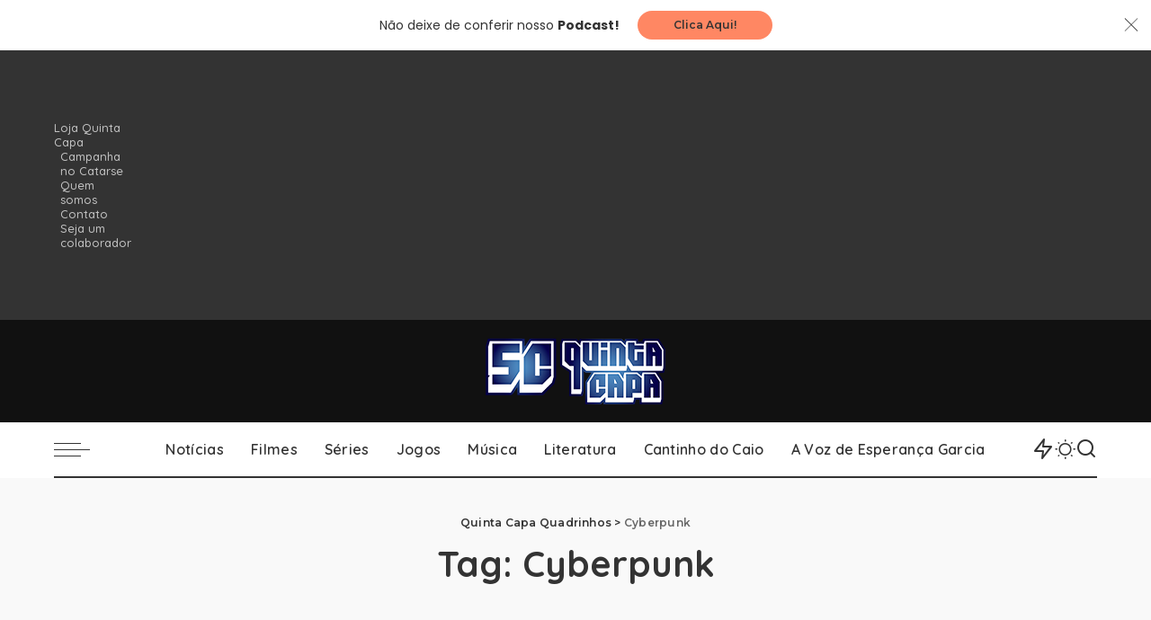

--- FILE ---
content_type: text/html; charset=UTF-8
request_url: https://quintacapa.com.br/tag/cyberpunk/
body_size: 21573
content:
<!DOCTYPE html>
<html lang="pt-BR">
<head><style>img.lazy{min-height:1px}</style><link href="https://quintacapa.com.br/wp-content/plugins/w3-total-cache/pub/js/lazyload.min.js?x22901" as="script">
    <meta charset="UTF-8">
    <meta http-equiv="X-UA-Compatible" content="IE=edge">
    <meta name="viewport" content="width=device-width, initial-scale=1">
    <link rel="profile" href="https://gmpg.org/xfn/11">
	<meta name='robots' content='index, follow, max-image-preview:large, max-snippet:-1, max-video-preview:-1' />
	<style>img:is([sizes="auto" i], [sizes^="auto," i]) { contain-intrinsic-size: 3000px 1500px }</style>
	<!-- Etiqueta do modo de consentimento do Google (gtag.js) dataLayer adicionada pelo Site Kit -->
<script id="google_gtagjs-js-consent-mode-data-layer">
window.dataLayer = window.dataLayer || [];function gtag(){dataLayer.push(arguments);}
gtag('consent', 'default', {"ad_personalization":"denied","ad_storage":"denied","ad_user_data":"denied","analytics_storage":"denied","functionality_storage":"denied","security_storage":"denied","personalization_storage":"denied","region":["AT","BE","BG","CH","CY","CZ","DE","DK","EE","ES","FI","FR","GB","GR","HR","HU","IE","IS","IT","LI","LT","LU","LV","MT","NL","NO","PL","PT","RO","SE","SI","SK"],"wait_for_update":500});
window._googlesitekitConsentCategoryMap = {"statistics":["analytics_storage"],"marketing":["ad_storage","ad_user_data","ad_personalization"],"functional":["functionality_storage","security_storage"],"preferences":["personalization_storage"]};
window._googlesitekitConsents = {"ad_personalization":"denied","ad_storage":"denied","ad_user_data":"denied","analytics_storage":"denied","functionality_storage":"denied","security_storage":"denied","personalization_storage":"denied","region":["AT","BE","BG","CH","CY","CZ","DE","DK","EE","ES","FI","FR","GB","GR","HR","HU","IE","IS","IT","LI","LT","LU","LV","MT","NL","NO","PL","PT","RO","SE","SI","SK"],"wait_for_update":500};
</script>
<!-- Fim da etiqueta do modo de consentimento do Google (gtag.js) dataLayer adicionada pelo Site Kit -->

	<!-- This site is optimized with the Yoast SEO plugin v26.7 - https://yoast.com/wordpress/plugins/seo/ -->
	<title>Arquivos Cyberpunk - Quinta Capa Quadrinhos</title>
	<link rel="preconnect" href="https://fonts.gstatic.com" crossorigin><link rel="preload" as="style" onload="this.onload=null;this.rel='stylesheet'" href="https://fonts.googleapis.com/css?family=Poppins%3A400%2C400i%2C700%2C700i%7CQuicksand%3A400%2C500%2C600%2C700%7CMontserrat%3A400%2C500%2C600%2C700&amp;display=swap" crossorigin><noscript><link rel="stylesheet" href="https://fonts.googleapis.com/css?family=Poppins%3A400%2C400i%2C700%2C700i%7CQuicksand%3A400%2C500%2C600%2C700%7CMontserrat%3A400%2C500%2C600%2C700&amp;display=swap"></noscript><link rel="canonical" href="https://quintacapa.com.br/tag/cyberpunk/" />
	<meta property="og:locale" content="pt_BR" />
	<meta property="og:type" content="article" />
	<meta property="og:title" content="Arquivos Cyberpunk - Quinta Capa Quadrinhos" />
	<meta property="og:url" content="https://quintacapa.com.br/tag/cyberpunk/" />
	<meta property="og:site_name" content="Quinta Capa Quadrinhos" />
	<meta name="twitter:card" content="summary_large_image" />
	<meta name="twitter:site" content="@quintacapa" />
	<script type="application/ld+json" class="yoast-schema-graph">{"@context":"https://schema.org","@graph":[{"@type":"CollectionPage","@id":"https://quintacapa.com.br/tag/cyberpunk/","url":"https://quintacapa.com.br/tag/cyberpunk/","name":"Arquivos Cyberpunk - Quinta Capa Quadrinhos","isPartOf":{"@id":"https://quintacapa.com.br/#website"},"primaryImageOfPage":{"@id":"https://quintacapa.com.br/tag/cyberpunk/#primaryimage"},"image":{"@id":"https://quintacapa.com.br/tag/cyberpunk/#primaryimage"},"thumbnailUrl":"https://i0.wp.com/quintacapa.com.br/wp-content/uploads/2019/01/neuromancer.jpg?fit=1440%2C900&ssl=1","breadcrumb":{"@id":"https://quintacapa.com.br/tag/cyberpunk/#breadcrumb"},"inLanguage":"pt-BR"},{"@type":"ImageObject","inLanguage":"pt-BR","@id":"https://quintacapa.com.br/tag/cyberpunk/#primaryimage","url":"https://i0.wp.com/quintacapa.com.br/wp-content/uploads/2019/01/neuromancer.jpg?fit=1440%2C900&ssl=1","contentUrl":"https://i0.wp.com/quintacapa.com.br/wp-content/uploads/2019/01/neuromancer.jpg?fit=1440%2C900&ssl=1","width":1440,"height":900},{"@type":"BreadcrumbList","@id":"https://quintacapa.com.br/tag/cyberpunk/#breadcrumb","itemListElement":[{"@type":"ListItem","position":1,"name":"Início","item":"https://quintacapa.com.br/"},{"@type":"ListItem","position":2,"name":"Cyberpunk"}]},{"@type":"WebSite","@id":"https://quintacapa.com.br/#website","url":"https://quintacapa.com.br/","name":"Quinta Capa","description":"","publisher":{"@id":"https://quintacapa.com.br/#organization"},"potentialAction":[{"@type":"SearchAction","target":{"@type":"EntryPoint","urlTemplate":"https://quintacapa.com.br/?s={search_term_string}"},"query-input":{"@type":"PropertyValueSpecification","valueRequired":true,"valueName":"search_term_string"}}],"inLanguage":"pt-BR"},{"@type":"Organization","@id":"https://quintacapa.com.br/#organization","name":"Quinta Capa","url":"https://quintacapa.com.br/","logo":{"@type":"ImageObject","inLanguage":"pt-BR","@id":"https://quintacapa.com.br/#/schema/logo/image/","url":"https://quintacapa.com.br/wp-content/uploads/2018/05/logo-5c-2.jpg","contentUrl":"https://quintacapa.com.br/wp-content/uploads/2018/05/logo-5c-2.jpg","width":1407,"height":628,"caption":"Quinta Capa"},"image":{"@id":"https://quintacapa.com.br/#/schema/logo/image/"},"sameAs":["https://www.facebook.com/quintacapa/","https://x.com/quintacapa","https://www.instagram.com/quintacapalivraria/","https://www.youtube.com/user/quintacapa"]}]}</script>
	<!-- / Yoast SEO plugin. -->


<link rel='dns-prefetch' href='//secure.gravatar.com' />
<link rel='dns-prefetch' href='//www.googletagmanager.com' />
<link rel='dns-prefetch' href='//stats.wp.com' />
<link rel='dns-prefetch' href='//v0.wordpress.com' />
<link rel='dns-prefetch' href='//jetpack.wordpress.com' />
<link rel='dns-prefetch' href='//s0.wp.com' />
<link rel='dns-prefetch' href='//public-api.wordpress.com' />
<link rel='dns-prefetch' href='//0.gravatar.com' />
<link rel='dns-prefetch' href='//1.gravatar.com' />
<link rel='dns-prefetch' href='//2.gravatar.com' />
<link rel='dns-prefetch' href='//pagead2.googlesyndication.com' />
<link rel='preconnect' href='//i0.wp.com' />
<link rel='preconnect' href='//c0.wp.com' />
<link rel="alternate" type="application/rss+xml" title="Feed para Quinta Capa Quadrinhos &raquo;" href="https://quintacapa.com.br/feed/" />
<link rel="alternate" type="application/rss+xml" title="Feed de comentários para Quinta Capa Quadrinhos &raquo;" href="https://quintacapa.com.br/comments/feed/" />
<link rel="alternate" type="application/rss+xml" title="Feed de tag para Quinta Capa Quadrinhos &raquo; Cyberpunk" href="https://quintacapa.com.br/tag/cyberpunk/feed/" />
<script type="application/ld+json">{"@context":"https://schema.org","@type":"Organization","legalName":"Quinta Capa Quadrinhos","url":"https://quintacapa.com.br/","logo":"https://quintacapa.com.br/wp-content/uploads/2018/05/logo_02.png"}</script>
<script>
window._wpemojiSettings = {"baseUrl":"https:\/\/s.w.org\/images\/core\/emoji\/16.0.1\/72x72\/","ext":".png","svgUrl":"https:\/\/s.w.org\/images\/core\/emoji\/16.0.1\/svg\/","svgExt":".svg","source":{"concatemoji":"https:\/\/quintacapa.com.br\/wp-includes\/js\/wp-emoji-release.min.js?ver=6.8.3"}};
/*! This file is auto-generated */
!function(s,n){var o,i,e;function c(e){try{var t={supportTests:e,timestamp:(new Date).valueOf()};sessionStorage.setItem(o,JSON.stringify(t))}catch(e){}}function p(e,t,n){e.clearRect(0,0,e.canvas.width,e.canvas.height),e.fillText(t,0,0);var t=new Uint32Array(e.getImageData(0,0,e.canvas.width,e.canvas.height).data),a=(e.clearRect(0,0,e.canvas.width,e.canvas.height),e.fillText(n,0,0),new Uint32Array(e.getImageData(0,0,e.canvas.width,e.canvas.height).data));return t.every(function(e,t){return e===a[t]})}function u(e,t){e.clearRect(0,0,e.canvas.width,e.canvas.height),e.fillText(t,0,0);for(var n=e.getImageData(16,16,1,1),a=0;a<n.data.length;a++)if(0!==n.data[a])return!1;return!0}function f(e,t,n,a){switch(t){case"flag":return n(e,"\ud83c\udff3\ufe0f\u200d\u26a7\ufe0f","\ud83c\udff3\ufe0f\u200b\u26a7\ufe0f")?!1:!n(e,"\ud83c\udde8\ud83c\uddf6","\ud83c\udde8\u200b\ud83c\uddf6")&&!n(e,"\ud83c\udff4\udb40\udc67\udb40\udc62\udb40\udc65\udb40\udc6e\udb40\udc67\udb40\udc7f","\ud83c\udff4\u200b\udb40\udc67\u200b\udb40\udc62\u200b\udb40\udc65\u200b\udb40\udc6e\u200b\udb40\udc67\u200b\udb40\udc7f");case"emoji":return!a(e,"\ud83e\udedf")}return!1}function g(e,t,n,a){var r="undefined"!=typeof WorkerGlobalScope&&self instanceof WorkerGlobalScope?new OffscreenCanvas(300,150):s.createElement("canvas"),o=r.getContext("2d",{willReadFrequently:!0}),i=(o.textBaseline="top",o.font="600 32px Arial",{});return e.forEach(function(e){i[e]=t(o,e,n,a)}),i}function t(e){var t=s.createElement("script");t.src=e,t.defer=!0,s.head.appendChild(t)}"undefined"!=typeof Promise&&(o="wpEmojiSettingsSupports",i=["flag","emoji"],n.supports={everything:!0,everythingExceptFlag:!0},e=new Promise(function(e){s.addEventListener("DOMContentLoaded",e,{once:!0})}),new Promise(function(t){var n=function(){try{var e=JSON.parse(sessionStorage.getItem(o));if("object"==typeof e&&"number"==typeof e.timestamp&&(new Date).valueOf()<e.timestamp+604800&&"object"==typeof e.supportTests)return e.supportTests}catch(e){}return null}();if(!n){if("undefined"!=typeof Worker&&"undefined"!=typeof OffscreenCanvas&&"undefined"!=typeof URL&&URL.createObjectURL&&"undefined"!=typeof Blob)try{var e="postMessage("+g.toString()+"("+[JSON.stringify(i),f.toString(),p.toString(),u.toString()].join(",")+"));",a=new Blob([e],{type:"text/javascript"}),r=new Worker(URL.createObjectURL(a),{name:"wpTestEmojiSupports"});return void(r.onmessage=function(e){c(n=e.data),r.terminate(),t(n)})}catch(e){}c(n=g(i,f,p,u))}t(n)}).then(function(e){for(var t in e)n.supports[t]=e[t],n.supports.everything=n.supports.everything&&n.supports[t],"flag"!==t&&(n.supports.everythingExceptFlag=n.supports.everythingExceptFlag&&n.supports[t]);n.supports.everythingExceptFlag=n.supports.everythingExceptFlag&&!n.supports.flag,n.DOMReady=!1,n.readyCallback=function(){n.DOMReady=!0}}).then(function(){return e}).then(function(){var e;n.supports.everything||(n.readyCallback(),(e=n.source||{}).concatemoji?t(e.concatemoji):e.wpemoji&&e.twemoji&&(t(e.twemoji),t(e.wpemoji)))}))}((window,document),window._wpemojiSettings);
</script>
<style id='wp-emoji-styles-inline-css'>

	img.wp-smiley, img.emoji {
		display: inline !important;
		border: none !important;
		box-shadow: none !important;
		height: 1em !important;
		width: 1em !important;
		margin: 0 0.07em !important;
		vertical-align: -0.1em !important;
		background: none !important;
		padding: 0 !important;
	}
</style>
<link rel='stylesheet' id='wp-block-library-css' href='https://c0.wp.com/c/6.8.3/wp-includes/css/dist/block-library/style.min.css' media='all' />
<style id='classic-theme-styles-inline-css'>
/*! This file is auto-generated */
.wp-block-button__link{color:#fff;background-color:#32373c;border-radius:9999px;box-shadow:none;text-decoration:none;padding:calc(.667em + 2px) calc(1.333em + 2px);font-size:1.125em}.wp-block-file__button{background:#32373c;color:#fff;text-decoration:none}
</style>
<link rel='stylesheet' id='mediaelement-css' href='https://c0.wp.com/c/6.8.3/wp-includes/js/mediaelement/mediaelementplayer-legacy.min.css' media='all' />
<link rel='stylesheet' id='wp-mediaelement-css' href='https://c0.wp.com/c/6.8.3/wp-includes/js/mediaelement/wp-mediaelement.min.css' media='all' />
<style id='jetpack-sharing-buttons-style-inline-css'>
.jetpack-sharing-buttons__services-list{display:flex;flex-direction:row;flex-wrap:wrap;gap:0;list-style-type:none;margin:5px;padding:0}.jetpack-sharing-buttons__services-list.has-small-icon-size{font-size:12px}.jetpack-sharing-buttons__services-list.has-normal-icon-size{font-size:16px}.jetpack-sharing-buttons__services-list.has-large-icon-size{font-size:24px}.jetpack-sharing-buttons__services-list.has-huge-icon-size{font-size:36px}@media print{.jetpack-sharing-buttons__services-list{display:none!important}}.editor-styles-wrapper .wp-block-jetpack-sharing-buttons{gap:0;padding-inline-start:0}ul.jetpack-sharing-buttons__services-list.has-background{padding:1.25em 2.375em}
</style>
<style id='global-styles-inline-css'>
:root{--wp--preset--aspect-ratio--square: 1;--wp--preset--aspect-ratio--4-3: 4/3;--wp--preset--aspect-ratio--3-4: 3/4;--wp--preset--aspect-ratio--3-2: 3/2;--wp--preset--aspect-ratio--2-3: 2/3;--wp--preset--aspect-ratio--16-9: 16/9;--wp--preset--aspect-ratio--9-16: 9/16;--wp--preset--color--black: #000000;--wp--preset--color--cyan-bluish-gray: #abb8c3;--wp--preset--color--white: #ffffff;--wp--preset--color--pale-pink: #f78da7;--wp--preset--color--vivid-red: #cf2e2e;--wp--preset--color--luminous-vivid-orange: #ff6900;--wp--preset--color--luminous-vivid-amber: #fcb900;--wp--preset--color--light-green-cyan: #7bdcb5;--wp--preset--color--vivid-green-cyan: #00d084;--wp--preset--color--pale-cyan-blue: #8ed1fc;--wp--preset--color--vivid-cyan-blue: #0693e3;--wp--preset--color--vivid-purple: #9b51e0;--wp--preset--gradient--vivid-cyan-blue-to-vivid-purple: linear-gradient(135deg,rgba(6,147,227,1) 0%,rgb(155,81,224) 100%);--wp--preset--gradient--light-green-cyan-to-vivid-green-cyan: linear-gradient(135deg,rgb(122,220,180) 0%,rgb(0,208,130) 100%);--wp--preset--gradient--luminous-vivid-amber-to-luminous-vivid-orange: linear-gradient(135deg,rgba(252,185,0,1) 0%,rgba(255,105,0,1) 100%);--wp--preset--gradient--luminous-vivid-orange-to-vivid-red: linear-gradient(135deg,rgba(255,105,0,1) 0%,rgb(207,46,46) 100%);--wp--preset--gradient--very-light-gray-to-cyan-bluish-gray: linear-gradient(135deg,rgb(238,238,238) 0%,rgb(169,184,195) 100%);--wp--preset--gradient--cool-to-warm-spectrum: linear-gradient(135deg,rgb(74,234,220) 0%,rgb(151,120,209) 20%,rgb(207,42,186) 40%,rgb(238,44,130) 60%,rgb(251,105,98) 80%,rgb(254,248,76) 100%);--wp--preset--gradient--blush-light-purple: linear-gradient(135deg,rgb(255,206,236) 0%,rgb(152,150,240) 100%);--wp--preset--gradient--blush-bordeaux: linear-gradient(135deg,rgb(254,205,165) 0%,rgb(254,45,45) 50%,rgb(107,0,62) 100%);--wp--preset--gradient--luminous-dusk: linear-gradient(135deg,rgb(255,203,112) 0%,rgb(199,81,192) 50%,rgb(65,88,208) 100%);--wp--preset--gradient--pale-ocean: linear-gradient(135deg,rgb(255,245,203) 0%,rgb(182,227,212) 50%,rgb(51,167,181) 100%);--wp--preset--gradient--electric-grass: linear-gradient(135deg,rgb(202,248,128) 0%,rgb(113,206,126) 100%);--wp--preset--gradient--midnight: linear-gradient(135deg,rgb(2,3,129) 0%,rgb(40,116,252) 100%);--wp--preset--font-size--small: 13px;--wp--preset--font-size--medium: 20px;--wp--preset--font-size--large: 36px;--wp--preset--font-size--x-large: 42px;--wp--preset--spacing--20: 0.44rem;--wp--preset--spacing--30: 0.67rem;--wp--preset--spacing--40: 1rem;--wp--preset--spacing--50: 1.5rem;--wp--preset--spacing--60: 2.25rem;--wp--preset--spacing--70: 3.38rem;--wp--preset--spacing--80: 5.06rem;--wp--preset--shadow--natural: 6px 6px 9px rgba(0, 0, 0, 0.2);--wp--preset--shadow--deep: 12px 12px 50px rgba(0, 0, 0, 0.4);--wp--preset--shadow--sharp: 6px 6px 0px rgba(0, 0, 0, 0.2);--wp--preset--shadow--outlined: 6px 6px 0px -3px rgba(255, 255, 255, 1), 6px 6px rgba(0, 0, 0, 1);--wp--preset--shadow--crisp: 6px 6px 0px rgba(0, 0, 0, 1);}:where(.is-layout-flex){gap: 0.5em;}:where(.is-layout-grid){gap: 0.5em;}body .is-layout-flex{display: flex;}.is-layout-flex{flex-wrap: wrap;align-items: center;}.is-layout-flex > :is(*, div){margin: 0;}body .is-layout-grid{display: grid;}.is-layout-grid > :is(*, div){margin: 0;}:where(.wp-block-columns.is-layout-flex){gap: 2em;}:where(.wp-block-columns.is-layout-grid){gap: 2em;}:where(.wp-block-post-template.is-layout-flex){gap: 1.25em;}:where(.wp-block-post-template.is-layout-grid){gap: 1.25em;}.has-black-color{color: var(--wp--preset--color--black) !important;}.has-cyan-bluish-gray-color{color: var(--wp--preset--color--cyan-bluish-gray) !important;}.has-white-color{color: var(--wp--preset--color--white) !important;}.has-pale-pink-color{color: var(--wp--preset--color--pale-pink) !important;}.has-vivid-red-color{color: var(--wp--preset--color--vivid-red) !important;}.has-luminous-vivid-orange-color{color: var(--wp--preset--color--luminous-vivid-orange) !important;}.has-luminous-vivid-amber-color{color: var(--wp--preset--color--luminous-vivid-amber) !important;}.has-light-green-cyan-color{color: var(--wp--preset--color--light-green-cyan) !important;}.has-vivid-green-cyan-color{color: var(--wp--preset--color--vivid-green-cyan) !important;}.has-pale-cyan-blue-color{color: var(--wp--preset--color--pale-cyan-blue) !important;}.has-vivid-cyan-blue-color{color: var(--wp--preset--color--vivid-cyan-blue) !important;}.has-vivid-purple-color{color: var(--wp--preset--color--vivid-purple) !important;}.has-black-background-color{background-color: var(--wp--preset--color--black) !important;}.has-cyan-bluish-gray-background-color{background-color: var(--wp--preset--color--cyan-bluish-gray) !important;}.has-white-background-color{background-color: var(--wp--preset--color--white) !important;}.has-pale-pink-background-color{background-color: var(--wp--preset--color--pale-pink) !important;}.has-vivid-red-background-color{background-color: var(--wp--preset--color--vivid-red) !important;}.has-luminous-vivid-orange-background-color{background-color: var(--wp--preset--color--luminous-vivid-orange) !important;}.has-luminous-vivid-amber-background-color{background-color: var(--wp--preset--color--luminous-vivid-amber) !important;}.has-light-green-cyan-background-color{background-color: var(--wp--preset--color--light-green-cyan) !important;}.has-vivid-green-cyan-background-color{background-color: var(--wp--preset--color--vivid-green-cyan) !important;}.has-pale-cyan-blue-background-color{background-color: var(--wp--preset--color--pale-cyan-blue) !important;}.has-vivid-cyan-blue-background-color{background-color: var(--wp--preset--color--vivid-cyan-blue) !important;}.has-vivid-purple-background-color{background-color: var(--wp--preset--color--vivid-purple) !important;}.has-black-border-color{border-color: var(--wp--preset--color--black) !important;}.has-cyan-bluish-gray-border-color{border-color: var(--wp--preset--color--cyan-bluish-gray) !important;}.has-white-border-color{border-color: var(--wp--preset--color--white) !important;}.has-pale-pink-border-color{border-color: var(--wp--preset--color--pale-pink) !important;}.has-vivid-red-border-color{border-color: var(--wp--preset--color--vivid-red) !important;}.has-luminous-vivid-orange-border-color{border-color: var(--wp--preset--color--luminous-vivid-orange) !important;}.has-luminous-vivid-amber-border-color{border-color: var(--wp--preset--color--luminous-vivid-amber) !important;}.has-light-green-cyan-border-color{border-color: var(--wp--preset--color--light-green-cyan) !important;}.has-vivid-green-cyan-border-color{border-color: var(--wp--preset--color--vivid-green-cyan) !important;}.has-pale-cyan-blue-border-color{border-color: var(--wp--preset--color--pale-cyan-blue) !important;}.has-vivid-cyan-blue-border-color{border-color: var(--wp--preset--color--vivid-cyan-blue) !important;}.has-vivid-purple-border-color{border-color: var(--wp--preset--color--vivid-purple) !important;}.has-vivid-cyan-blue-to-vivid-purple-gradient-background{background: var(--wp--preset--gradient--vivid-cyan-blue-to-vivid-purple) !important;}.has-light-green-cyan-to-vivid-green-cyan-gradient-background{background: var(--wp--preset--gradient--light-green-cyan-to-vivid-green-cyan) !important;}.has-luminous-vivid-amber-to-luminous-vivid-orange-gradient-background{background: var(--wp--preset--gradient--luminous-vivid-amber-to-luminous-vivid-orange) !important;}.has-luminous-vivid-orange-to-vivid-red-gradient-background{background: var(--wp--preset--gradient--luminous-vivid-orange-to-vivid-red) !important;}.has-very-light-gray-to-cyan-bluish-gray-gradient-background{background: var(--wp--preset--gradient--very-light-gray-to-cyan-bluish-gray) !important;}.has-cool-to-warm-spectrum-gradient-background{background: var(--wp--preset--gradient--cool-to-warm-spectrum) !important;}.has-blush-light-purple-gradient-background{background: var(--wp--preset--gradient--blush-light-purple) !important;}.has-blush-bordeaux-gradient-background{background: var(--wp--preset--gradient--blush-bordeaux) !important;}.has-luminous-dusk-gradient-background{background: var(--wp--preset--gradient--luminous-dusk) !important;}.has-pale-ocean-gradient-background{background: var(--wp--preset--gradient--pale-ocean) !important;}.has-electric-grass-gradient-background{background: var(--wp--preset--gradient--electric-grass) !important;}.has-midnight-gradient-background{background: var(--wp--preset--gradient--midnight) !important;}.has-small-font-size{font-size: var(--wp--preset--font-size--small) !important;}.has-medium-font-size{font-size: var(--wp--preset--font-size--medium) !important;}.has-large-font-size{font-size: var(--wp--preset--font-size--large) !important;}.has-x-large-font-size{font-size: var(--wp--preset--font-size--x-large) !important;}
:where(.wp-block-post-template.is-layout-flex){gap: 1.25em;}:where(.wp-block-post-template.is-layout-grid){gap: 1.25em;}
:where(.wp-block-columns.is-layout-flex){gap: 2em;}:where(.wp-block-columns.is-layout-grid){gap: 2em;}
:root :where(.wp-block-pullquote){font-size: 1.5em;line-height: 1.6;}
</style>
<link rel='stylesheet' id='pixwell-elements-css' href='https://quintacapa.com.br/wp-content/plugins/pixwell-core/lib/pixwell-elements/public/style.css?x22901&amp;ver=1.0' media='all' />

<link rel='stylesheet' id='pixwell-main-css' href='https://quintacapa.com.br/wp-content/themes/pixwell/assets/css/main.css?x22901&amp;ver=11.1' media='all' />
<style id='pixwell-main-inline-css'>
html {}h1, .h1 {}h2, .h2 {}h3, .h3 {}h4, .h4 {}h5, .h5 {}h6, .h6 {}.single-tagline h6 {}.p-wrap .entry-summary, .twitter-content.entry-summary, .author-description, .rssSummary, .rb-sdesc {}.p-cat-info {}.p-meta-info, .wp-block-latest-posts__post-date {}.meta-info-author.meta-info-el {}.breadcrumb {}.footer-menu-inner {}.topbar-wrap {}.topbar-menu-wrap {}.main-menu > li > a, .off-canvas-menu > li > a {}.main-menu .sub-menu:not(.sub-mega), .off-canvas-menu .sub-menu {}.is-logo-text .logo-title {}.block-title, .block-header .block-title {}.ajax-quick-filter, .block-view-more {}.widget-title, .widget .widget-title {}body .widget.widget_nav_menu .menu-item {}body.boxed {background-color : #fafafa;background-repeat : no-repeat;background-size : cover;background-attachment : fixed;background-position : center center;}.header-6 .banner-wrap {}.footer-wrap:before {; content: ""; position: absolute; left: 0; top: 0; width: 100%; height: 100%;}.header-9 .banner-wrap { }.topline-wrap {height: 2px}.main-menu {}.main-menu > li.menu-item-has-children > .sub-menu:before {}[data-theme="dark"] .main-menu  {}[data-theme="dark"] .main-menu > li.menu-item-has-children > .sub-menu:before {}.mobile-nav-inner {}.off-canvas-header { background-image: url("https://export.themeruby.com/tf01/recipe/wp-content/uploads/sites/2/2019/09/ls-bg-1-1.jpg")}.navbar-border-holder {border-width: 2px; }@media only screen and (max-width: 767px) {.entry-content { font-size: .90rem; }.p-wrap .entry-summary, .twitter-content.entry-summary, .element-desc, .subscribe-description, .rb-sdecs,.copyright-inner > *, .summary-content, .pros-cons-wrap ul li,.gallery-popup-content .image-popup-description > *{ font-size: .76rem; }}@media only screen and (max-width: 1024px) {}@media only screen and (max-width: 991px) {}@media only screen and (max-width: 767px) {}
</style>
<link rel='stylesheet' id='pixwell-style-css' href='https://quintacapa.com.br/wp-content/themes/pixwell/style.css?x22901&amp;ver=11.1' media='all' />
<!--[if lt IE 9]>
<script src="https://quintacapa.com.br/wp-content/themes/pixwell/assets/js/html5shiv.min.js?x22901&amp;ver=3.7.3" id="html5-js"></script>
<![endif]-->
<script src="https://c0.wp.com/c/6.8.3/wp-includes/js/jquery/jquery.min.js" id="jquery-core-js"></script>
<script src="https://c0.wp.com/c/6.8.3/wp-includes/js/jquery/jquery-migrate.min.js" id="jquery-migrate-js"></script>

<!-- Snippet da etiqueta do Google (gtag.js) adicionado pelo Site Kit -->
<!-- Snippet do Google Análises adicionado pelo Site Kit -->
<script src="https://www.googletagmanager.com/gtag/js?id=GT-KFNBT8L" id="google_gtagjs-js" async></script>
<script id="google_gtagjs-js-after">
window.dataLayer = window.dataLayer || [];function gtag(){dataLayer.push(arguments);}
gtag("set","linker",{"domains":["quintacapa.com.br"]});
gtag("js", new Date());
gtag("set", "developer_id.dZTNiMT", true);
gtag("config", "GT-KFNBT8L");
</script>
<link rel="preload" href="https://quintacapa.com.br/wp-content/themes/pixwell/assets/fonts/ruby-icon.woff2?v=10.7" as="font" type="font/woff2" crossorigin="anonymous"><link rel="https://api.w.org/" href="https://quintacapa.com.br/wp-json/" /><link rel="alternate" title="JSON" type="application/json" href="https://quintacapa.com.br/wp-json/wp/v2/tags/1344" /><link rel="EditURI" type="application/rsd+xml" title="RSD" href="https://quintacapa.com.br/xmlrpc.php?rsd" />
<meta name="generator" content="WordPress 6.8.3" />
<meta name="generator" content="Site Kit by Google 1.170.0" /><script type="application/ld+json">{"@context":"https://schema.org","@type":"WebSite","@id":"https://quintacapa.com.br/#website","url":"https://quintacapa.com.br/","name":"Quinta Capa Quadrinhos","potentialAction":{"@type":"SearchAction","target":"https://quintacapa.com.br/?s={search_term_string}","query-input":"required name=search_term_string"}}</script>
	<style>img#wpstats{display:none}</style>
		
<!-- Meta-etiquetas do Google AdSense adicionado pelo Site Kit -->
<meta name="google-adsense-platform-account" content="ca-host-pub-2644536267352236">
<meta name="google-adsense-platform-domain" content="sitekit.withgoogle.com">
<!-- Fim das meta-etiquetas do Google AdSense adicionado pelo Site Kit -->

<!-- Snippet do Gerenciador de Tags do Google adicionado pelo Site Kit -->
<script>
			( function( w, d, s, l, i ) {
				w[l] = w[l] || [];
				w[l].push( {'gtm.start': new Date().getTime(), event: 'gtm.js'} );
				var f = d.getElementsByTagName( s )[0],
					j = d.createElement( s ), dl = l != 'dataLayer' ? '&l=' + l : '';
				j.async = true;
				j.src = 'https://www.googletagmanager.com/gtm.js?id=' + i + dl;
				f.parentNode.insertBefore( j, f );
			} )( window, document, 'script', 'dataLayer', 'GTM-WNGVNQN' );
			
</script>

<!-- Fim do código do Gerenciador de Etiquetas do Google adicionado pelo Site Kit -->

<!-- Código do Google Adsense adicionado pelo Site Kit -->
<script async src="https://pagead2.googlesyndication.com/pagead/js/adsbygoogle.js?client=ca-pub-4872675364416421&amp;host=ca-host-pub-2644536267352236" crossorigin="anonymous"></script>

<!-- Fim do código do Google AdSense adicionado pelo Site Kit -->

<!-- Jetpack Open Graph Tags -->
<meta property="og:type" content="website" />
<meta property="og:title" content="Arquivos Cyberpunk - Quinta Capa Quadrinhos" />
<meta property="og:url" content="https://quintacapa.com.br/tag/cyberpunk/" />
<meta property="og:site_name" content="Quinta Capa Quadrinhos" />
<meta property="og:image" content="https://i0.wp.com/quintacapa.com.br/wp-content/uploads/2018/05/cropped-icon2.png?fit=512%2C512&#038;ssl=1" />
<meta property="og:image:width" content="512" />
<meta property="og:image:height" content="512" />
<meta property="og:image:alt" content="" />
<meta property="og:locale" content="pt_BR" />

<!-- End Jetpack Open Graph Tags -->
<script type="application/ld+json">{"@context":"http://schema.org","@type":"BreadcrumbList","itemListElement":[{"@type":"ListItem","position":2,"item":{"@id":"https://quintacapa.com.br/tag/cyberpunk/","name":"Cyberpunk"}},{"@type":"ListItem","position":1,"item":{"@id":"https://quintacapa.com.br","name":"Quinta Capa Quadrinhos"}}]}</script>
<link rel="icon" href="https://i0.wp.com/quintacapa.com.br/wp-content/uploads/2018/05/cropped-icon2.png?fit=32%2C32&#038;ssl=1" sizes="32x32" />
<link rel="icon" href="https://i0.wp.com/quintacapa.com.br/wp-content/uploads/2018/05/cropped-icon2.png?fit=192%2C192&#038;ssl=1" sizes="192x192" />
<link rel="apple-touch-icon" href="https://i0.wp.com/quintacapa.com.br/wp-content/uploads/2018/05/cropped-icon2.png?fit=180%2C180&#038;ssl=1" />
<meta name="msapplication-TileImage" content="https://i0.wp.com/quintacapa.com.br/wp-content/uploads/2018/05/cropped-icon2.png?fit=270%2C270&#038;ssl=1" />
		<style id="wp-custom-css">
			.single-left-section{
	display:none;
}		</style>
		</head>
<body class="archive tag tag-cyberpunk tag-1344 wp-embed-responsive wp-theme-pixwell sticky-nav smart-sticky off-canvas-light is-tooltips is-backtop block-header-2 w-header-3 cat-icon-round ele-round feat-round is-parallax-feat is-fmask mh-p-link mh-p-excerpt" data-theme="default">
		<!-- Snippet do Gerenciador de Etiqueta do Google (noscript) adicionado pelo Site Kit -->
		<noscript>
			<iframe src="https://www.googletagmanager.com/ns.html?id=GTM-WNGVNQN" height="0" width="0" style="display:none;visibility:hidden"></iframe>
		</noscript>
		<!-- Fim do código do Gerenciador de Etiquetas do Google (noscript) adicionado pelo Site Kit -->
		<div id="site" class="site">
			<aside id="off-canvas-section" class="off-canvas-wrap light-style is-hidden">
			<div class="close-panel-wrap tooltips-n">
				<a href="#" id="off-canvas-close-btn" aria-label="Close Panel"><i class="btn-close"></i></a>
			</div>
			<div class="off-canvas-holder">
									<div class="off-canvas-header is-light-text">
						<div class="header-inner">
															<a href="https://quintacapa.com.br/" class="off-canvas-logo">
									<img class="lazy" decoding="async" src="data:image/svg+xml,%3Csvg%20xmlns='http://www.w3.org/2000/svg'%20viewBox='0%200%20120%20120'%3E%3C/svg%3E" data-src="https://quintacapa.com.br/wp-content/uploads/2019/11/5C_icon_120x120.png?x22901" alt="Quinta Capa Quadrinhos" height="120" width="120" decoding="async">
								</a>
														<aside class="inner-bottom">
																	<div class="off-canvas-social">
																			</div>
																	<div class="inner-bottom-right">
										<aside class="bookmark-section">
	<a class="bookmark-link" href="#" title="Bookmarks" aria-label="Bookmarks">
		<span class="bookmark-icon"><i class="rbi rbi-bookmark-o"></i><span class="bookmark-counter rb-counter">0</span></span>
	</a>
</aside>									</div>
															</aside>
						</div>
					</div>
								<div class="off-canvas-inner is-dark-text">
					<div id="off-canvas-nav" class="off-canvas-nav">
						<ul id="off-canvas-menu" class="off-canvas-menu rb-menu is-clicked"><li id="menu-item-13937" class="menu-item menu-item-type-taxonomy menu-item-object-category menu-item-13937"><a href="https://quintacapa.com.br/category/noticias/"><span>Notícias</span></a></li>
<li id="menu-item-13938" class="menu-item menu-item-type-taxonomy menu-item-object-category menu-item-13938"><a href="https://quintacapa.com.br/category/filmes/"><span>Filmes</span></a></li>
<li id="menu-item-13939" class="menu-item menu-item-type-taxonomy menu-item-object-category menu-item-13939"><a href="https://quintacapa.com.br/category/series/"><span>Séries</span></a></li>
<li id="menu-item-13940" class="menu-item menu-item-type-taxonomy menu-item-object-category menu-item-13940"><a href="https://quintacapa.com.br/category/games/"><span>Games</span></a></li>
<li id="menu-item-13943" class="menu-item menu-item-type-taxonomy menu-item-object-category menu-item-13943"><a href="https://quintacapa.com.br/category/rpg/"><span>RPG</span></a></li>
<li id="menu-item-13941" class="menu-item menu-item-type-taxonomy menu-item-object-category menu-item-13941"><a href="https://quintacapa.com.br/category/literatura/"><span>Literatura</span></a></li>
<li id="menu-item-13942" class="menu-item menu-item-type-taxonomy menu-item-object-category menu-item-13942"><a href="https://quintacapa.com.br/category/cantinho-do-caio/"><span>Cantinho do Caio</span></a></li>
<li id="menu-item-15986" class="menu-item menu-item-type-custom menu-item-object-custom menu-item-15986"><a href="https://quintacapa.com.br/quinta-capa-lanca-campanha-de-contribuicao-coletiva-no-catarse/"><span>Campanha no Catarse</span></a></li>
<li id="menu-item-24680" class="tracking menu-item menu-item-type-custom menu-item-object-custom menu-item-24680"><a target="_blank" href="https://bit.ly/3tSxNmw"><span>A Voz de Esperança Garcia</span></a></li>
<li id="menu-item-13944" class="menu-item menu-item-type-custom menu-item-object-custom menu-item-13944"><a href="https://quintacapa.com.br/cantinho-do-caio-e-quinta-capa-na-amazon/"><span>Loja Quinta Capa</span></a></li>
<li id="menu-item-13946" class="menu-item menu-item-type-post_type menu-item-object-page menu-item-13946"><a href="https://quintacapa.com.br/quem-somos/"><span>Quem somos</span></a></li>
<li id="menu-item-13945" class="menu-item menu-item-type-post_type menu-item-object-page menu-item-13945"><a href="https://quintacapa.com.br/contato/"><span>Contato</span></a></li>
<li id="menu-item-14646" class="menu-item menu-item-type-post_type menu-item-object-page menu-item-14646"><a href="https://quintacapa.com.br/seja-um-colaborador/"><span>SEJA UM COLABORADOR!</span></a></li>
</ul>					</div>
									</div>
			</div>
		</aside>
		    <div class="site-outer">
        <div class="site-mask"></div>
			<div class="topsite-wrap fw-widget-section">
		<div id="headerstrip-1" class="widget topsite-sidebar widget-headerstrip">			<div id="rb-headerstrip-1" class="rb-headerstrip"  style="background-color: #FFF;" data-headerstrip="3">
				<div class="content-inner">
											<div class="headerstrip-desc">Não deixe de conferir nosso <strong>Podcast!</strong></div>
											<div class="headerstrip-btn">
							<a href="https://anchor.fm/quintacapa" target="_blank" rel="noopener nofollow" >Clica Aqui!</a>
						</div>
									</div>
				<a class="headerstrip-submit" href="#" aria-label="Close"><i class="btn-close"></i></a>
			</div>
			</div>	</div>
<div class="topbar-wrap is-light-text">
	<div class="rbc-container">
		<div class="topbar-inner rb-m20-gutter">
			<div class="topbar-left">
								<aside class="topbar-info">
																	</aside>
									<nav id="topbar-navigation" class="topbar-menu-wrap">
						<div class="menu-loja-quinta-capa-container"><ul id="topbar-menu" class="topbar-menu rb-menu"><li id="menu-item-4695" class="menu-item menu-item-type-custom menu-item-object-custom menu-item-4695"><a href="https://quintacapa.com.br/cantinho-do-caio-e-quinta-capa-na-amazon/"><span>Loja Quinta Capa</span></a></li>
<li id="menu-item-15609" class="menu-item menu-item-type-custom menu-item-object-custom menu-item-15609"><a href="https://quintacapa.com.br/quinta-capa-lanca-campanha-de-contribuicao-coletiva-no-catarse/"><span>Campanha no Catarse</span></a></li>
<li id="menu-item-5029" class="menu-item menu-item-type-post_type menu-item-object-page menu-item-5029"><a href="https://quintacapa.com.br/quem-somos/"><span>Quem somos</span></a></li>
<li id="menu-item-8692" class="menu-item menu-item-type-post_type menu-item-object-page menu-item-8692"><a href="https://quintacapa.com.br/contato/"><span>Contato</span></a></li>
<li id="menu-item-14645" class="menu-item menu-item-type-post_type menu-item-object-page menu-item-14645"><a href="https://quintacapa.com.br/seja-um-colaborador/"><span>Seja um colaborador</span></a></li>
</ul></div>					</nav>
							</div>
			<div class="topbar-right">
							</div>
		</div>
	</div>
</div><header id="site-header" class="header-wrap header-6">
	<div class="navbar-outer">
		<div class="banner-wrap is-light-text">
			<div class="rbc-container">
				<div class="rb-m20-gutter">
					<div class="banner-inner rb-row">
						<div class="rb-col-m4 banner-left">
													</div>
						<div class="rb-col-m4 banner-centered">
							<div class="logo-wrap is-logo-image site-branding">
	<a href="https://quintacapa.com.br/" class="logo" title="Quinta Capa Quadrinhos">
					<img decoding="async" class="logo-default logo-retina lazy"  height="74" width="200" src="data:image/svg+xml,%3Csvg%20xmlns='http://www.w3.org/2000/svg'%20viewBox='0%200%20200%2074'%3E%3C/svg%3E" data-src="https://quintacapa.com.br/wp-content/uploads/2018/05/logo_02.png?x22901" data-srcset="https://quintacapa.com.br/wp-content/uploads/2018/05/logo_02.png 1x, https://quintacapa.com.br/wp-content/uploads/2019/11/5C_icon_144x144.png 2x" alt="Quinta Capa Quadrinhos">
						</a>
	</div>						</div>
						<div class="rb-col-m4 banner-right">
																										</div>
					</div>
				</div>
			</div>
		</div>
		<div class="navbar-wrap">
				<aside id="mobile-navbar" class="mobile-navbar">
		<div class="mobile-nav-inner rb-p20-gutter">
							<div class="m-nav-left">
					<a href="#" class="off-canvas-trigger btn-toggle-wrap btn-toggle-light" aria-label="menu trigger"><span class="btn-toggle"><span class="off-canvas-toggle"><span class="icon-toggle"></span></span></span></a>

				</div>
				<div class="m-nav-centered">
					<aside class="logo-mobile-wrap is-logo-image">
	<a href="https://quintacapa.com.br/" class="logo-mobile">
		<img class="lazy" decoding="async"  height="120" width="120" src="data:image/svg+xml,%3Csvg%20xmlns='http://www.w3.org/2000/svg'%20viewBox='0%200%20120%20120'%3E%3C/svg%3E" data-src="https://quintacapa.com.br/wp-content/uploads/2019/11/5C_icon_120x120.png?x22901" alt="Quinta Capa Quadrinhos">
			</a>
</aside>				</div>
				<div class="m-nav-right">
															    <aside class="header-dark-mode">
        <span class="dark-mode-toggle">
            <span class="mode-icons">
                <span class="dark-mode-icon mode-icon-dark"><i class="rbi rbi-moon"></i></span>
                <span class="dark-mode-icon mode-icon-default"><i class="rbi rbi-sun"></i></span>
            </span>
        </span>
    </aside>
						<div class="mobile-search">
			<a href="#" title="Search" aria-label="Search" class="search-icon nav-search-link"><i class="rbi rbi-search-alt" aria-hidden="true"></i></a>
		<div class="navbar-search-popup header-lightbox">
			<div class="navbar-search-form"><form role="search" method="get" class="search-form" action="https://quintacapa.com.br/">
				<label>
					<span class="screen-reader-text">Pesquisar por:</span>
					<input type="search" class="search-field" placeholder="Pesquisar &hellip;" value="" name="s" />
				</label>
				<input type="submit" class="search-submit" value="Pesquisar" />
			</form></div>
		</div>
	</div>
									</div>
					</div>
	</aside>
	<aside id="mobile-sticky-nav" class="mobile-sticky-nav">
		<div class="mobile-navbar mobile-sticky-inner">
			<div class="mobile-nav-inner rb-p20-gutter">
									<div class="m-nav-left">
						<a href="#" class="off-canvas-trigger btn-toggle-wrap btn-toggle-light" aria-label="menu trigger"><span class="btn-toggle"><span class="off-canvas-toggle"><span class="icon-toggle"></span></span></span></a>

					</div>
					<div class="m-nav-centered">
						<aside class="logo-mobile-wrap is-logo-image">
	<a href="https://quintacapa.com.br/" class="logo-mobile">
		<img class="lazy" decoding="async"  height="120" width="120" src="data:image/svg+xml,%3Csvg%20xmlns='http://www.w3.org/2000/svg'%20viewBox='0%200%20120%20120'%3E%3C/svg%3E" data-src="https://quintacapa.com.br/wp-content/uploads/2019/11/5C_icon_120x120.png?x22901" alt="Quinta Capa Quadrinhos">
			</a>
</aside>					</div>
					<div class="m-nav-right">
																		    <aside class="header-dark-mode">
        <span class="dark-mode-toggle">
            <span class="mode-icons">
                <span class="dark-mode-icon mode-icon-dark"><i class="rbi rbi-moon"></i></span>
                <span class="dark-mode-icon mode-icon-default"><i class="rbi rbi-sun"></i></span>
            </span>
        </span>
    </aside>
							<div class="mobile-search">
			<a href="#" title="Search" aria-label="Search" class="search-icon nav-search-link"><i class="rbi rbi-search-alt" aria-hidden="true"></i></a>
		<div class="navbar-search-popup header-lightbox">
			<div class="navbar-search-form"><form role="search" method="get" class="search-form" action="https://quintacapa.com.br/">
				<label>
					<span class="screen-reader-text">Pesquisar por:</span>
					<input type="search" class="search-field" placeholder="Pesquisar &hellip;" value="" name="s" />
				</label>
				<input type="submit" class="search-submit" value="Pesquisar" />
			</form></div>
		</div>
	</div>
											</div>
							</div>
		</div>
	</aside>
			<div class="rbc-container navbar-holder">
				<div class="navbar-border-holder rb-m20-gutter is-main-nav">
					<div class="navbar-inner rb-row">
						<div class="rb-col-d1 navbar-left">
							<a href="#" class="off-canvas-trigger btn-toggle-wrap btn-toggle-light" aria-label="menu trigger"><span class="btn-toggle"><span class="off-canvas-toggle"><span class="icon-toggle"></span></span></span></a>

						</div>
						<div class="rb-col-d10 navbar-centered">
							<nav id="site-navigation" class="main-menu-wrap" aria-label="main menu">
	<ul id="main-menu" class="main-menu rb-menu" itemscope itemtype="https://www.schema.org/SiteNavigationElement"><li id="menu-item-13215" class="menu-item menu-item-type-post_type menu-item-object-page current_page_parent menu-item-13215" itemprop="name"><a href="https://quintacapa.com.br/blog/" itemprop="url"><span>Notícias</span></a></li><li id="menu-item-13211" class="menu-item menu-item-type-taxonomy menu-item-object-category menu-item-13211" itemprop="name"><a href="https://quintacapa.com.br/category/filmes/" itemprop="url"><span>Filmes</span></a></li><li id="menu-item-13212" class="menu-item menu-item-type-taxonomy menu-item-object-category menu-item-13212" itemprop="name"><a href="https://quintacapa.com.br/category/series/" itemprop="url"><span>Séries</span></a></li><li id="menu-item-13214" class="menu-item menu-item-type-taxonomy menu-item-object-category menu-item-13214" itemprop="name"><a href="https://quintacapa.com.br/category/games/" itemprop="url"><span>Jogos</span></a></li><li id="menu-item-15344" class="menu-item menu-item-type-taxonomy menu-item-object-category menu-item-15344" itemprop="name"><a href="https://quintacapa.com.br/category/musica/" itemprop="url"><span>Música</span></a></li><li id="menu-item-13213" class="menu-item menu-item-type-taxonomy menu-item-object-category menu-item-13213" itemprop="name"><a href="https://quintacapa.com.br/category/literatura/" itemprop="url"><span>Literatura</span></a></li><li id="menu-item-13216" class="menu-item menu-item-type-taxonomy menu-item-object-category menu-item-13216" itemprop="name"><a href="https://quintacapa.com.br/category/cantinho-do-caio/" itemprop="url"><span>Cantinho do Caio</span></a></li><li id="menu-item-23625" class="tracking menu-item menu-item-type-custom menu-item-object-custom menu-item-23625" itemprop="name"><a title="A Voz de Esperança Garcia" target="_blank" href="https://bit.ly/3tSxNmw" itemprop="url"><span>A Voz de Esperança Garcia</span></a></li></ul></nav>						</div>
						<div class="rb-col-d1 navbar-right">
							<aside class="trending-section is-hover">
	<span class="trend-icon"><i class="rbi rbi-zap" aria-hidden="true"></i></span>
	<div class="trend-lightbox header-lightbox">
		<h6 class="trend-header h4">Tendências</h6>
		<div class="trend-content">
					<div class="p-wrap p-list p-list-4 post-17357 rb-hf no-avatar">
							<div class="col-left">
					<div class="p-feat">
								<a class="p-flink" href="https://quintacapa.com.br/critica-itaewon-class-e-problematico-do-comeco-ao-fim/" aria-label="Crítica | Itaewon Class é problemático do começo ao fim">
			<span class="rb-iwrap pc-75"><img width="280" height="210" src="data:image/svg+xml,%3Csvg%20xmlns='http://www.w3.org/2000/svg'%20viewBox='0%200%20280%20210'%3E%3C/svg%3E" data-src="https://i0.wp.com/quintacapa.com.br/wp-content/uploads/2020/10/imagem-destaque-resenha-dorama-itewon-class-quinta-capa.png?resize=280%2C210&amp;ssl=1" class="attachment-pixwell_280x210 size-pixwell_280x210 wp-post-image lazy" alt="Itaewon Class" decoding="async" data-attachment-id="17359" data-permalink="https://quintacapa.com.br/critica-itaewon-class-e-problematico-do-comeco-ao-fim/imagem-destaque-resenha-dorama-itewon-class-quinta-capa/" data-orig-file="https://i0.wp.com/quintacapa.com.br/wp-content/uploads/2020/10/imagem-destaque-resenha-dorama-itewon-class-quinta-capa.png?fit=1280%2C628&amp;ssl=1" data-orig-size="1280,628" data-comments-opened="1" data-image-meta="{&quot;aperture&quot;:&quot;0&quot;,&quot;credit&quot;:&quot;&quot;,&quot;camera&quot;:&quot;&quot;,&quot;caption&quot;:&quot;&quot;,&quot;created_timestamp&quot;:&quot;0&quot;,&quot;copyright&quot;:&quot;&quot;,&quot;focal_length&quot;:&quot;0&quot;,&quot;iso&quot;:&quot;0&quot;,&quot;shutter_speed&quot;:&quot;0&quot;,&quot;title&quot;:&quot;&quot;,&quot;orientation&quot;:&quot;0&quot;}" data-image-title="imagem-destaque-resenha-dorama-itewon-class-quinta-capa" data-image-description="" data-image-caption="&lt;p&gt;Imagem: Teoria Geek&lt;br /&gt;
Arte: Mari Luques:&lt;br /&gt;
(Netflix)&lt;/p&gt;
" data-medium-file="https://i0.wp.com/quintacapa.com.br/wp-content/uploads/2020/10/imagem-destaque-resenha-dorama-itewon-class-quinta-capa.png?fit=300%2C147&amp;ssl=1" data-large-file="https://i0.wp.com/quintacapa.com.br/wp-content/uploads/2020/10/imagem-destaque-resenha-dorama-itewon-class-quinta-capa.png?fit=1024%2C502&amp;ssl=1" /></span> </a>
							</div>
				</div>
						<div class="col-right">
				<div class="p-header"><h4 class="entry-title h6">		<a class="p-url" href="https://quintacapa.com.br/critica-itaewon-class-e-problematico-do-comeco-ao-fim/" rel="bookmark">Crítica | Itaewon Class é problemático do começo ao fim</a>
		</h4></div>
				<div class="p-footer">
									</div>
			</div>
		</div>
				<div class="p-wrap p-list p-list-4 post-19654 rb-hf no-avatar">
							<div class="col-left">
					<div class="p-feat">
								<a class="p-flink" href="https://quintacapa.com.br/critica-entenda-porque-pousando-no-amor-se-tornou-um-marco-na-cultura-pop/" aria-label="Crítica | Entenda porque Pousando no Amor se tornou um marco na cultura pop">
			<span class="rb-iwrap pc-75"><img width="280" height="210" src="data:image/svg+xml,%3Csvg%20xmlns='http://www.w3.org/2000/svg'%20viewBox='0%200%20280%20210'%3E%3C/svg%3E" data-src="https://i0.wp.com/quintacapa.com.br/wp-content/uploads/2021/08/Pousando_no_amor_destaque_quinta_capa.png?resize=280%2C210&amp;ssl=1" class="attachment-pixwell_280x210 size-pixwell_280x210 wp-post-image lazy" alt="Pousando no Amor" decoding="async" data-attachment-id="19656" data-permalink="https://quintacapa.com.br/critica-entenda-porque-pousando-no-amor-se-tornou-um-marco-na-cultura-pop/pousando_no_amor_destaque_quinta_capa/" data-orig-file="https://i0.wp.com/quintacapa.com.br/wp-content/uploads/2021/08/Pousando_no_amor_destaque_quinta_capa.png?fit=940%2C529&amp;ssl=1" data-orig-size="940,529" data-comments-opened="1" data-image-meta="{&quot;aperture&quot;:&quot;0&quot;,&quot;credit&quot;:&quot;&quot;,&quot;camera&quot;:&quot;&quot;,&quot;caption&quot;:&quot;&quot;,&quot;created_timestamp&quot;:&quot;0&quot;,&quot;copyright&quot;:&quot;&quot;,&quot;focal_length&quot;:&quot;0&quot;,&quot;iso&quot;:&quot;0&quot;,&quot;shutter_speed&quot;:&quot;0&quot;,&quot;title&quot;:&quot;&quot;,&quot;orientation&quot;:&quot;0&quot;}" data-image-title="Pousando_no_amor_destaque_quinta_capa" data-image-description="" data-image-caption="&lt;p&gt;tvN/Netflix&lt;/p&gt;
" data-medium-file="https://i0.wp.com/quintacapa.com.br/wp-content/uploads/2021/08/Pousando_no_amor_destaque_quinta_capa.png?fit=300%2C169&amp;ssl=1" data-large-file="https://i0.wp.com/quintacapa.com.br/wp-content/uploads/2021/08/Pousando_no_amor_destaque_quinta_capa.png?fit=940%2C529&amp;ssl=1" /></span> </a>
							</div>
				</div>
						<div class="col-right">
				<div class="p-header"><h4 class="entry-title h6">		<a class="p-url" href="https://quintacapa.com.br/critica-entenda-porque-pousando-no-amor-se-tornou-um-marco-na-cultura-pop/" rel="bookmark">Crítica | Entenda porque Pousando no Amor se tornou um marco na cultura pop</a>
		</h4></div>
				<div class="p-footer">
									</div>
			</div>
		</div>
				<div class="p-wrap p-list p-list-4 post-22812 rb-hf no-avatar">
							<div class="col-left">
					<div class="p-feat">
								<a class="p-flink" href="https://quintacapa.com.br/critica-alquimia-das-almas-primeira-parte/" aria-label="Crítica | Alquimia das Almas &#8211; Primeira Parte">
			<span class="rb-iwrap pc-75"><img width="280" height="210" src="data:image/svg+xml,%3Csvg%20xmlns='http://www.w3.org/2000/svg'%20viewBox='0%200%20280%20210'%3E%3C/svg%3E" data-src="https://i0.wp.com/quintacapa.com.br/wp-content/uploads/2023/01/alquimia-das-almas-destaque-quinta-capa.png?resize=280%2C210&amp;ssl=1" class="attachment-pixwell_280x210 size-pixwell_280x210 wp-post-image lazy" alt="Alquimia das Almas" decoding="async" data-attachment-id="22814" data-permalink="https://quintacapa.com.br/critica-alquimia-das-almas-primeira-parte/alquimia-das-almas-destaque-quinta-capa/" data-orig-file="https://i0.wp.com/quintacapa.com.br/wp-content/uploads/2023/01/alquimia-das-almas-destaque-quinta-capa.png?fit=815%2C489&amp;ssl=1" data-orig-size="815,489" data-comments-opened="1" data-image-meta="{&quot;aperture&quot;:&quot;0&quot;,&quot;credit&quot;:&quot;&quot;,&quot;camera&quot;:&quot;&quot;,&quot;caption&quot;:&quot;&quot;,&quot;created_timestamp&quot;:&quot;0&quot;,&quot;copyright&quot;:&quot;&quot;,&quot;focal_length&quot;:&quot;0&quot;,&quot;iso&quot;:&quot;0&quot;,&quot;shutter_speed&quot;:&quot;0&quot;,&quot;title&quot;:&quot;&quot;,&quot;orientation&quot;:&quot;0&quot;}" data-image-title="alquimia-das-almas-destaque-quinta-capa" data-image-description="" data-image-caption="&lt;p&gt;Reprodução (Netflix)&lt;/p&gt;
" data-medium-file="https://i0.wp.com/quintacapa.com.br/wp-content/uploads/2023/01/alquimia-das-almas-destaque-quinta-capa.png?fit=300%2C180&amp;ssl=1" data-large-file="https://i0.wp.com/quintacapa.com.br/wp-content/uploads/2023/01/alquimia-das-almas-destaque-quinta-capa.png?fit=1024%2C614&amp;ssl=1" /></span> </a>
							</div>
				</div>
						<div class="col-right">
				<div class="p-header"><h4 class="entry-title h6">		<a class="p-url" href="https://quintacapa.com.br/critica-alquimia-das-almas-primeira-parte/" rel="bookmark">Crítica | Alquimia das Almas &#8211; Primeira Parte</a>
		</h4></div>
				<div class="p-footer">
									</div>
			</div>
		</div>
				<div class="p-wrap p-list p-list-4 post-16600 rb-hf no-avatar">
							<div class="col-left">
					<div class="p-feat">
								<a class="p-flink" href="https://quintacapa.com.br/critica-my-mister-um-dos-dramas-mais-importantes-da-historia-esta-disponivel-na-netflix/" aria-label="Crítica | My Mister, um dos dramas mais importantes da história está disponível na Netflix">
			<span class="rb-iwrap pc-75"><img width="280" height="210" src="data:image/svg+xml,%3Csvg%20xmlns='http://www.w3.org/2000/svg'%20viewBox='0%200%20280%20210'%3E%3C/svg%3E" data-src="https://i0.wp.com/quintacapa.com.br/wp-content/uploads/2020/06/My_Mister-destaque.png?resize=280%2C210&amp;ssl=1" class="attachment-pixwell_280x210 size-pixwell_280x210 wp-post-image lazy" alt="My Mister" decoding="async" data-attachment-id="16602" data-permalink="https://quintacapa.com.br/critica-my-mister-um-dos-dramas-mais-importantes-da-historia-esta-disponivel-na-netflix/my_mister-destaque/" data-orig-file="https://i0.wp.com/quintacapa.com.br/wp-content/uploads/2020/06/My_Mister-destaque.png?fit=1047%2C780&amp;ssl=1" data-orig-size="1047,780" data-comments-opened="1" data-image-meta="{&quot;aperture&quot;:&quot;0&quot;,&quot;credit&quot;:&quot;&quot;,&quot;camera&quot;:&quot;&quot;,&quot;caption&quot;:&quot;&quot;,&quot;created_timestamp&quot;:&quot;0&quot;,&quot;copyright&quot;:&quot;&quot;,&quot;focal_length&quot;:&quot;0&quot;,&quot;iso&quot;:&quot;0&quot;,&quot;shutter_speed&quot;:&quot;0&quot;,&quot;title&quot;:&quot;&quot;,&quot;orientation&quot;:&quot;0&quot;}" data-image-title="My_Mister-destaque" data-image-description="&lt;p&gt;Cortesia tvN&lt;/p&gt;
" data-image-caption="&lt;p&gt;tvN/Netflix (Reprodução)&lt;/p&gt;
" data-medium-file="https://i0.wp.com/quintacapa.com.br/wp-content/uploads/2020/06/My_Mister-destaque.png?fit=300%2C223&amp;ssl=1" data-large-file="https://i0.wp.com/quintacapa.com.br/wp-content/uploads/2020/06/My_Mister-destaque.png?fit=1024%2C763&amp;ssl=1" /></span> </a>
							</div>
				</div>
						<div class="col-right">
				<div class="p-header"><h4 class="entry-title h6">		<a class="p-url" href="https://quintacapa.com.br/critica-my-mister-um-dos-dramas-mais-importantes-da-historia-esta-disponivel-na-netflix/" rel="bookmark">Crítica | My Mister, um dos dramas mais importantes da história está disponível na Netflix</a>
		</h4></div>
				<div class="p-footer">
									</div>
			</div>
		</div>
				</div>
	</div>
</aside>                                <aside class="header-dark-mode">
        <span class="dark-mode-toggle">
            <span class="mode-icons">
                <span class="dark-mode-icon mode-icon-dark"><i class="rbi rbi-moon"></i></span>
                <span class="dark-mode-icon mode-icon-default"><i class="rbi rbi-sun"></i></span>
            </span>
        </span>
    </aside>
								<aside class="navbar-search nav-search-live">
	<a href="#" aria-label="Search" class="nav-search-link search-icon"><i class="rbi rbi-search-alt" aria-hidden="true"></i></a>
	<div class="navbar-search-popup header-lightbox">
		<div class="navbar-search-form"><form role="search" method="get" class="search-form" action="https://quintacapa.com.br/">
				<label>
					<span class="screen-reader-text">Pesquisar por:</span>
					<input type="search" class="search-field" placeholder="Pesquisar &hellip;" value="" name="s" />
				</label>
				<input type="submit" class="search-submit" value="Pesquisar" />
			</form></div>
		<div class="load-animation live-search-animation"></div>
					<div class="navbar-search-response"></div>
			</div>
</aside>
													</div>
					</div>
				</div>
			</div>
		</div>
	</div>
	<aside id="sticky-nav" class="section-sticky-holder">
	<div class="section-sticky">
		<div class="navbar-wrap">
			<div class="rbc-container navbar-holder">
				<div class="navbar-inner rb-m20-gutter">
					<div class="navbar-left">
						<a href="#" class="off-canvas-trigger btn-toggle-wrap btn-toggle-light" aria-label="menu trigger"><span class="btn-toggle"><span class="off-canvas-toggle"><span class="icon-toggle"></span></span></span></a>

						<div class="logo-wrap is-logo-image site-branding">
	<a href="https://quintacapa.com.br/" class="logo" title="Quinta Capa Quadrinhos">
					<img decoding="async" class="logo-default logo-retina lazy"  height="60" width="60" src="data:image/svg+xml,%3Csvg%20xmlns='http://www.w3.org/2000/svg'%20viewBox='0%200%2060%2060'%3E%3C/svg%3E" data-src="https://quintacapa.com.br/wp-content/uploads/2019/11/5C_icon_60x60.png?x22901" data-srcset="https://quintacapa.com.br/wp-content/uploads/2019/11/5C_icon_60x60.png 1x, https://quintacapa.com.br/wp-content/uploads/2019/11/5C_icon_120x120.png 2x" alt="Quinta Capa Quadrinhos">
						</a>
</div>						<aside class="main-menu-wrap">
	<ul id="sticky-menu" class="main-menu rb-menu"><li class="menu-item menu-item-type-post_type menu-item-object-page current_page_parent menu-item-13215"><a href="https://quintacapa.com.br/blog/"><span>Notícias</span></a></li><li class="menu-item menu-item-type-taxonomy menu-item-object-category menu-item-13211"><a href="https://quintacapa.com.br/category/filmes/"><span>Filmes</span></a></li><li class="menu-item menu-item-type-taxonomy menu-item-object-category menu-item-13212"><a href="https://quintacapa.com.br/category/series/"><span>Séries</span></a></li><li class="menu-item menu-item-type-taxonomy menu-item-object-category menu-item-13214"><a href="https://quintacapa.com.br/category/games/"><span>Jogos</span></a></li><li class="menu-item menu-item-type-taxonomy menu-item-object-category menu-item-15344"><a href="https://quintacapa.com.br/category/musica/"><span>Música</span></a></li><li class="menu-item menu-item-type-taxonomy menu-item-object-category menu-item-13213"><a href="https://quintacapa.com.br/category/literatura/"><span>Literatura</span></a></li><li class="menu-item menu-item-type-taxonomy menu-item-object-category menu-item-13216"><a href="https://quintacapa.com.br/category/cantinho-do-caio/"><span>Cantinho do Caio</span></a></li><li class="tracking menu-item menu-item-type-custom menu-item-object-custom menu-item-23625"><a title="A Voz de Esperança Garcia" target="_blank" href="https://bit.ly/3tSxNmw"><span>A Voz de Esperança Garcia</span></a></li></ul></aside>					</div>
					<div class="navbar-right">
																		<aside class="trending-section is-hover">
	<span class="trend-icon"><i class="rbi rbi-zap" aria-hidden="true"></i></span>
	<div class="trend-lightbox header-lightbox">
		<h6 class="trend-header h4">Tendências</h6>
		<div class="trend-content">
					<div class="p-wrap p-list p-list-4 post-17357 rb-hf no-avatar">
							<div class="col-left">
					<div class="p-feat">
								<a class="p-flink" href="https://quintacapa.com.br/critica-itaewon-class-e-problematico-do-comeco-ao-fim/" aria-label="Crítica | Itaewon Class é problemático do começo ao fim">
			<span class="rb-iwrap pc-75"><img width="280" height="210" src="data:image/svg+xml,%3Csvg%20xmlns='http://www.w3.org/2000/svg'%20viewBox='0%200%20280%20210'%3E%3C/svg%3E" data-src="https://i0.wp.com/quintacapa.com.br/wp-content/uploads/2020/10/imagem-destaque-resenha-dorama-itewon-class-quinta-capa.png?resize=280%2C210&amp;ssl=1" class="attachment-pixwell_280x210 size-pixwell_280x210 wp-post-image lazy" alt="Itaewon Class" decoding="async" data-attachment-id="17359" data-permalink="https://quintacapa.com.br/critica-itaewon-class-e-problematico-do-comeco-ao-fim/imagem-destaque-resenha-dorama-itewon-class-quinta-capa/" data-orig-file="https://i0.wp.com/quintacapa.com.br/wp-content/uploads/2020/10/imagem-destaque-resenha-dorama-itewon-class-quinta-capa.png?fit=1280%2C628&amp;ssl=1" data-orig-size="1280,628" data-comments-opened="1" data-image-meta="{&quot;aperture&quot;:&quot;0&quot;,&quot;credit&quot;:&quot;&quot;,&quot;camera&quot;:&quot;&quot;,&quot;caption&quot;:&quot;&quot;,&quot;created_timestamp&quot;:&quot;0&quot;,&quot;copyright&quot;:&quot;&quot;,&quot;focal_length&quot;:&quot;0&quot;,&quot;iso&quot;:&quot;0&quot;,&quot;shutter_speed&quot;:&quot;0&quot;,&quot;title&quot;:&quot;&quot;,&quot;orientation&quot;:&quot;0&quot;}" data-image-title="imagem-destaque-resenha-dorama-itewon-class-quinta-capa" data-image-description="" data-image-caption="&lt;p&gt;Imagem: Teoria Geek&lt;br /&gt;
Arte: Mari Luques:&lt;br /&gt;
(Netflix)&lt;/p&gt;
" data-medium-file="https://i0.wp.com/quintacapa.com.br/wp-content/uploads/2020/10/imagem-destaque-resenha-dorama-itewon-class-quinta-capa.png?fit=300%2C147&amp;ssl=1" data-large-file="https://i0.wp.com/quintacapa.com.br/wp-content/uploads/2020/10/imagem-destaque-resenha-dorama-itewon-class-quinta-capa.png?fit=1024%2C502&amp;ssl=1" /></span> </a>
							</div>
				</div>
						<div class="col-right">
				<div class="p-header"><h4 class="entry-title h6">		<a class="p-url" href="https://quintacapa.com.br/critica-itaewon-class-e-problematico-do-comeco-ao-fim/" rel="bookmark">Crítica | Itaewon Class é problemático do começo ao fim</a>
		</h4></div>
				<div class="p-footer">
									</div>
			</div>
		</div>
				<div class="p-wrap p-list p-list-4 post-19654 rb-hf no-avatar">
							<div class="col-left">
					<div class="p-feat">
								<a class="p-flink" href="https://quintacapa.com.br/critica-entenda-porque-pousando-no-amor-se-tornou-um-marco-na-cultura-pop/" aria-label="Crítica | Entenda porque Pousando no Amor se tornou um marco na cultura pop">
			<span class="rb-iwrap pc-75"><img width="280" height="210" src="data:image/svg+xml,%3Csvg%20xmlns='http://www.w3.org/2000/svg'%20viewBox='0%200%20280%20210'%3E%3C/svg%3E" data-src="https://i0.wp.com/quintacapa.com.br/wp-content/uploads/2021/08/Pousando_no_amor_destaque_quinta_capa.png?resize=280%2C210&amp;ssl=1" class="attachment-pixwell_280x210 size-pixwell_280x210 wp-post-image lazy" alt="Pousando no Amor" decoding="async" data-attachment-id="19656" data-permalink="https://quintacapa.com.br/critica-entenda-porque-pousando-no-amor-se-tornou-um-marco-na-cultura-pop/pousando_no_amor_destaque_quinta_capa/" data-orig-file="https://i0.wp.com/quintacapa.com.br/wp-content/uploads/2021/08/Pousando_no_amor_destaque_quinta_capa.png?fit=940%2C529&amp;ssl=1" data-orig-size="940,529" data-comments-opened="1" data-image-meta="{&quot;aperture&quot;:&quot;0&quot;,&quot;credit&quot;:&quot;&quot;,&quot;camera&quot;:&quot;&quot;,&quot;caption&quot;:&quot;&quot;,&quot;created_timestamp&quot;:&quot;0&quot;,&quot;copyright&quot;:&quot;&quot;,&quot;focal_length&quot;:&quot;0&quot;,&quot;iso&quot;:&quot;0&quot;,&quot;shutter_speed&quot;:&quot;0&quot;,&quot;title&quot;:&quot;&quot;,&quot;orientation&quot;:&quot;0&quot;}" data-image-title="Pousando_no_amor_destaque_quinta_capa" data-image-description="" data-image-caption="&lt;p&gt;tvN/Netflix&lt;/p&gt;
" data-medium-file="https://i0.wp.com/quintacapa.com.br/wp-content/uploads/2021/08/Pousando_no_amor_destaque_quinta_capa.png?fit=300%2C169&amp;ssl=1" data-large-file="https://i0.wp.com/quintacapa.com.br/wp-content/uploads/2021/08/Pousando_no_amor_destaque_quinta_capa.png?fit=940%2C529&amp;ssl=1" /></span> </a>
							</div>
				</div>
						<div class="col-right">
				<div class="p-header"><h4 class="entry-title h6">		<a class="p-url" href="https://quintacapa.com.br/critica-entenda-porque-pousando-no-amor-se-tornou-um-marco-na-cultura-pop/" rel="bookmark">Crítica | Entenda porque Pousando no Amor se tornou um marco na cultura pop</a>
		</h4></div>
				<div class="p-footer">
									</div>
			</div>
		</div>
				<div class="p-wrap p-list p-list-4 post-22812 rb-hf no-avatar">
							<div class="col-left">
					<div class="p-feat">
								<a class="p-flink" href="https://quintacapa.com.br/critica-alquimia-das-almas-primeira-parte/" aria-label="Crítica | Alquimia das Almas &#8211; Primeira Parte">
			<span class="rb-iwrap pc-75"><img width="280" height="210" src="data:image/svg+xml,%3Csvg%20xmlns='http://www.w3.org/2000/svg'%20viewBox='0%200%20280%20210'%3E%3C/svg%3E" data-src="https://i0.wp.com/quintacapa.com.br/wp-content/uploads/2023/01/alquimia-das-almas-destaque-quinta-capa.png?resize=280%2C210&amp;ssl=1" class="attachment-pixwell_280x210 size-pixwell_280x210 wp-post-image lazy" alt="Alquimia das Almas" decoding="async" data-attachment-id="22814" data-permalink="https://quintacapa.com.br/critica-alquimia-das-almas-primeira-parte/alquimia-das-almas-destaque-quinta-capa/" data-orig-file="https://i0.wp.com/quintacapa.com.br/wp-content/uploads/2023/01/alquimia-das-almas-destaque-quinta-capa.png?fit=815%2C489&amp;ssl=1" data-orig-size="815,489" data-comments-opened="1" data-image-meta="{&quot;aperture&quot;:&quot;0&quot;,&quot;credit&quot;:&quot;&quot;,&quot;camera&quot;:&quot;&quot;,&quot;caption&quot;:&quot;&quot;,&quot;created_timestamp&quot;:&quot;0&quot;,&quot;copyright&quot;:&quot;&quot;,&quot;focal_length&quot;:&quot;0&quot;,&quot;iso&quot;:&quot;0&quot;,&quot;shutter_speed&quot;:&quot;0&quot;,&quot;title&quot;:&quot;&quot;,&quot;orientation&quot;:&quot;0&quot;}" data-image-title="alquimia-das-almas-destaque-quinta-capa" data-image-description="" data-image-caption="&lt;p&gt;Reprodução (Netflix)&lt;/p&gt;
" data-medium-file="https://i0.wp.com/quintacapa.com.br/wp-content/uploads/2023/01/alquimia-das-almas-destaque-quinta-capa.png?fit=300%2C180&amp;ssl=1" data-large-file="https://i0.wp.com/quintacapa.com.br/wp-content/uploads/2023/01/alquimia-das-almas-destaque-quinta-capa.png?fit=1024%2C614&amp;ssl=1" /></span> </a>
							</div>
				</div>
						<div class="col-right">
				<div class="p-header"><h4 class="entry-title h6">		<a class="p-url" href="https://quintacapa.com.br/critica-alquimia-das-almas-primeira-parte/" rel="bookmark">Crítica | Alquimia das Almas &#8211; Primeira Parte</a>
		</h4></div>
				<div class="p-footer">
									</div>
			</div>
		</div>
				<div class="p-wrap p-list p-list-4 post-16600 rb-hf no-avatar">
							<div class="col-left">
					<div class="p-feat">
								<a class="p-flink" href="https://quintacapa.com.br/critica-my-mister-um-dos-dramas-mais-importantes-da-historia-esta-disponivel-na-netflix/" aria-label="Crítica | My Mister, um dos dramas mais importantes da história está disponível na Netflix">
			<span class="rb-iwrap pc-75"><img width="280" height="210" src="data:image/svg+xml,%3Csvg%20xmlns='http://www.w3.org/2000/svg'%20viewBox='0%200%20280%20210'%3E%3C/svg%3E" data-src="https://i0.wp.com/quintacapa.com.br/wp-content/uploads/2020/06/My_Mister-destaque.png?resize=280%2C210&amp;ssl=1" class="attachment-pixwell_280x210 size-pixwell_280x210 wp-post-image lazy" alt="My Mister" decoding="async" data-attachment-id="16602" data-permalink="https://quintacapa.com.br/critica-my-mister-um-dos-dramas-mais-importantes-da-historia-esta-disponivel-na-netflix/my_mister-destaque/" data-orig-file="https://i0.wp.com/quintacapa.com.br/wp-content/uploads/2020/06/My_Mister-destaque.png?fit=1047%2C780&amp;ssl=1" data-orig-size="1047,780" data-comments-opened="1" data-image-meta="{&quot;aperture&quot;:&quot;0&quot;,&quot;credit&quot;:&quot;&quot;,&quot;camera&quot;:&quot;&quot;,&quot;caption&quot;:&quot;&quot;,&quot;created_timestamp&quot;:&quot;0&quot;,&quot;copyright&quot;:&quot;&quot;,&quot;focal_length&quot;:&quot;0&quot;,&quot;iso&quot;:&quot;0&quot;,&quot;shutter_speed&quot;:&quot;0&quot;,&quot;title&quot;:&quot;&quot;,&quot;orientation&quot;:&quot;0&quot;}" data-image-title="My_Mister-destaque" data-image-description="&lt;p&gt;Cortesia tvN&lt;/p&gt;
" data-image-caption="&lt;p&gt;tvN/Netflix (Reprodução)&lt;/p&gt;
" data-medium-file="https://i0.wp.com/quintacapa.com.br/wp-content/uploads/2020/06/My_Mister-destaque.png?fit=300%2C223&amp;ssl=1" data-large-file="https://i0.wp.com/quintacapa.com.br/wp-content/uploads/2020/06/My_Mister-destaque.png?fit=1024%2C763&amp;ssl=1" /></span> </a>
							</div>
				</div>
						<div class="col-right">
				<div class="p-header"><h4 class="entry-title h6">		<a class="p-url" href="https://quintacapa.com.br/critica-my-mister-um-dos-dramas-mais-importantes-da-historia-esta-disponivel-na-netflix/" rel="bookmark">Crítica | My Mister, um dos dramas mais importantes da história está disponível na Netflix</a>
		</h4></div>
				<div class="p-footer">
									</div>
			</div>
		</div>
				</div>
	</div>
</aside>						                            <aside class="header-dark-mode">
        <span class="dark-mode-toggle">
            <span class="mode-icons">
                <span class="dark-mode-icon mode-icon-dark"><i class="rbi rbi-moon"></i></span>
                <span class="dark-mode-icon mode-icon-default"><i class="rbi rbi-sun"></i></span>
            </span>
        </span>
    </aside>
							<aside class="navbar-search nav-search-live">
	<a href="#" aria-label="Search" class="nav-search-link search-icon"><i class="rbi rbi-search-alt" aria-hidden="true"></i></a>
	<div class="navbar-search-popup header-lightbox">
		<div class="navbar-search-form"><form role="search" method="get" class="search-form" action="https://quintacapa.com.br/">
				<label>
					<span class="screen-reader-text">Pesquisar por:</span>
					<input type="search" class="search-field" placeholder="Pesquisar &hellip;" value="" name="s" />
				</label>
				<input type="submit" class="search-submit" value="Pesquisar" />
			</form></div>
		<div class="load-animation live-search-animation"></div>
					<div class="navbar-search-response"></div>
			</div>
</aside>
                        					</div>
				</div>
			</div>
		</div>
	</div>
</aside></header>        <div class="site-wrap clearfix">	<div class="site-content">
					<header class="page-header archive-header">
					<div class="header-holder">
						<div class="rbc-container rb-p20-gutter">
									<aside id="site-breadcrumb" class="breadcrumb breadcrumb-navxt">
				<span class="breadcrumb-inner rbc-container rb-p20-gutter"><span property="itemListElement" typeof="ListItem"><a property="item" typeof="WebPage" title="Go to Quinta Capa Quadrinhos." href="https://quintacapa.com.br" class="home" ><span property="name">Quinta Capa Quadrinhos</span></a><meta property="position" content="1"></span> &gt; <span property="itemListElement" typeof="ListItem"><span property="name" class="archive taxonomy post_tag current-item">Cyberpunk</span><meta property="url" content="https://quintacapa.com.br/tag/cyberpunk/"><meta property="position" content="2"></span></span>
			</aside>
									<h1 class="page-title archive-title">Tag: <span>Cyberpunk</span></h1>
												</div>
					</div>
			</header>
						<div class="page-content archive-content rbc-content-section is-sidebar-right active-sidebar layout-classic">
			<div class="wrap rbc-wrap rbc-container rb-p20-gutter">
				<div id="main" class="site-main rbc-content">
					<div class="content-wrap">
												<div class="content-inner rb-row">
							<div class="rb-col-m12">		<div class="p-wrap p-classic post-8894">
												<div class="p-feat-holder">
						<div class="p-feat">
									<a class="p-flink" href="https://quintacapa.com.br/janeiro-literario-neuromancer-o-futuro-distopico-de-william-gibson/" aria-label="Janeiro Literário | Neuromancer: O futuro distópico de William Gibson">
			<span class="rb-iwrap"><img width="740" height="500" src="data:image/svg+xml,%3Csvg%20xmlns='http://www.w3.org/2000/svg'%20viewBox='0%200%20740%20500'%3E%3C/svg%3E" data-src="https://i0.wp.com/quintacapa.com.br/wp-content/uploads/2019/01/neuromancer.jpg?resize=740%2C500&amp;ssl=1" class="attachment-pixwell_370x250-2x size-pixwell_370x250-2x wp-post-image lazy" alt="" decoding="async" data-attachment-id="8895" data-permalink="https://quintacapa.com.br/janeiro-literario-neuromancer-o-futuro-distopico-de-william-gibson/neuromancer/" data-orig-file="https://i0.wp.com/quintacapa.com.br/wp-content/uploads/2019/01/neuromancer.jpg?fit=1440%2C900&amp;ssl=1" data-orig-size="1440,900" data-comments-opened="1" data-image-meta="{&quot;aperture&quot;:&quot;0&quot;,&quot;credit&quot;:&quot;&quot;,&quot;camera&quot;:&quot;&quot;,&quot;caption&quot;:&quot;&quot;,&quot;created_timestamp&quot;:&quot;0&quot;,&quot;copyright&quot;:&quot;&quot;,&quot;focal_length&quot;:&quot;0&quot;,&quot;iso&quot;:&quot;0&quot;,&quot;shutter_speed&quot;:&quot;0&quot;,&quot;title&quot;:&quot;&quot;,&quot;orientation&quot;:&quot;0&quot;}" data-image-title="neuromancer" data-image-description="" data-image-caption="" data-medium-file="https://i0.wp.com/quintacapa.com.br/wp-content/uploads/2019/01/neuromancer.jpg?fit=300%2C188&amp;ssl=1" data-large-file="https://i0.wp.com/quintacapa.com.br/wp-content/uploads/2019/01/neuromancer.jpg?fit=1024%2C640&amp;ssl=1" /></span> </a>
				<aside class="p-cat-info is-absolute">
			<a class="cat-info-el cat-info-id-1662" href="https://quintacapa.com.br/category/janeiro-literario/" rel="category">Janeiro Literário</a><a class="cat-info-el cat-info-id-13" href="https://quintacapa.com.br/category/literatura/" rel="category">Literatura</a><a class="cat-info-el cat-info-id-14" href="https://quintacapa.com.br/category/livros/" rel="category">Livros</a>		</aside>
								</div>
											</div>
											<div class="p-header"><h2 class="entry-title h1">		<a class="p-url" href="https://quintacapa.com.br/janeiro-literario-neuromancer-o-futuro-distopico-de-william-gibson/" rel="bookmark">Janeiro Literário | Neuromancer: O futuro distópico de William Gibson</a>
		<span class="read-it-later bookmark-item"  data-title="Read it Later" data-bookmarkid="8894">
			<i class="rbi rbi-bookmark" aria-hidden="true"></i></span>
		</h2></div>
										<p class="entry-summary">Eu não gostaria de estar na pele de William Gibson ao escrever &#8220;Neuromancer&#8221;. É isso que eu digo a todos quando pesquiso sobre a história do autor e do livro. Escrito na década de 80 e lançado em 1984, Neuromancer é o pioneiro no subgênero da ficção-científica conhecida como Cyberpunk; gênero este que lida com os aspectos sociais da evolução						<span class="summary-dot">...</span></p>
						<div class="p-footer">
				<aside class="p-meta-info">		<span class="meta-info-el meta-info-author">
			<span class="screen-reader-text">Posted by</span>
							<span class="meta-avatar"><img alt='' src="data:image/svg+xml,%3Csvg%20xmlns='http://www.w3.org/2000/svg'%20viewBox='0%200%2022%2022'%3E%3C/svg%3E" data-src='https://secure.gravatar.com/avatar/ac2e80f5e8c3ea539e3924d1646bcd78bfc9f9147c07606cd86707bdcf76f832?s=22&#038;d=mm&#038;r=g' data-srcset='https://secure.gravatar.com/avatar/ac2e80f5e8c3ea539e3924d1646bcd78bfc9f9147c07606cd86707bdcf76f832?s=44&#038;d=mm&#038;r=g 2x' class='avatar avatar-22 photo lazy' height='22' width='22' decoding='async'/></span>
				<a href="https://quintacapa.com.br/author/john-cavalcante/">John Cavalcante</a>
					</span>
				<span class="meta-info-el meta-info-date">
										<abbr class="date published" title="2019-01-09T10:15:02-02:00">9 de janeiro de 2019</abbr>
					</span>
		<span class="meta-info-el mobile-bookmark"><span class="read-it-later bookmark-item"  data-title="Read it Later" data-bookmarkid="8894">
			<i class="rbi rbi-bookmark" aria-hidden="true"></i></span>
		</span></aside>			</div>
		</div>
		</div><div class="rb-col-m12">		<div class="p-wrap p-classic post-8693">
												<div class="p-feat-holder">
						<div class="p-feat">
									<a class="p-flink" href="https://quintacapa.com.br/ddezembro-cyberpunk-nos-jogos-de-rpg/" aria-label="D&#038;Dezembro| Cyberpunk nos jogos de RPG">
			<span class="rb-iwrap"><img width="740" height="500" src="data:image/svg+xml,%3Csvg%20xmlns='http://www.w3.org/2000/svg'%20viewBox='0%200%20740%20500'%3E%3C/svg%3E" data-src="https://i0.wp.com/quintacapa.com.br/wp-content/uploads/2018/12/neuromancer_v_6_pak30012.png?resize=740%2C500&amp;ssl=1" class="attachment-pixwell_370x250-2x size-pixwell_370x250-2x wp-post-image lazy" alt="" decoding="async" data-attachment-id="8711" data-permalink="https://quintacapa.com.br/ddezembro-cyberpunk-nos-jogos-de-rpg/neuromancer_v_6_pak30012/" data-orig-file="https://i0.wp.com/quintacapa.com.br/wp-content/uploads/2018/12/neuromancer_v_6_pak30012.png?fit=1280%2C800&amp;ssl=1" data-orig-size="1280,800" data-comments-opened="1" data-image-meta="{&quot;aperture&quot;:&quot;0&quot;,&quot;credit&quot;:&quot;&quot;,&quot;camera&quot;:&quot;&quot;,&quot;caption&quot;:&quot;&quot;,&quot;created_timestamp&quot;:&quot;0&quot;,&quot;copyright&quot;:&quot;&quot;,&quot;focal_length&quot;:&quot;0&quot;,&quot;iso&quot;:&quot;0&quot;,&quot;shutter_speed&quot;:&quot;0&quot;,&quot;title&quot;:&quot;&quot;,&quot;orientation&quot;:&quot;0&quot;}" data-image-title="neuromancer_v_6_pak30012" data-image-description="" data-image-caption="" data-medium-file="https://i0.wp.com/quintacapa.com.br/wp-content/uploads/2018/12/neuromancer_v_6_pak30012.png?fit=300%2C188&amp;ssl=1" data-large-file="https://i0.wp.com/quintacapa.com.br/wp-content/uploads/2018/12/neuromancer_v_6_pak30012.png?fit=1024%2C640&amp;ssl=1" /></span> </a>
				<aside class="p-cat-info is-absolute">
			<a class="cat-info-el cat-info-id-6" href="https://quintacapa.com.br/category/curiosidades/" rel="category">Curiosidades</a><a class="cat-info-el cat-info-id-1472" href="https://quintacapa.com.br/category/ddezembro/" rel="category">D&amp;Dezembro</a><a class="cat-info-el cat-info-id-12" href="https://quintacapa.com.br/category/games/" rel="category">Games</a>		</aside>
								</div>
											</div>
											<div class="p-header"><h2 class="entry-title h1">		<a class="p-url" href="https://quintacapa.com.br/ddezembro-cyberpunk-nos-jogos-de-rpg/" rel="bookmark">D&#038;Dezembro| Cyberpunk nos jogos de RPG</a>
		<span class="read-it-later bookmark-item"  data-title="Read it Later" data-bookmarkid="8693">
			<i class="rbi rbi-bookmark" aria-hidden="true"></i></span>
		</h2></div>
										<p class="entry-summary">Cyberpunk é uma das temáticas mais usuais para jogos de RPG, e um dos clichês que o gênero demonstra é uma imersão no Cyberespaço. O Cyberespaço surge pela primeira vez no clássico &#8220;Neuromancer&#8221; de William Gibson (esperem um texto sobre no Janeiro literário), e é um genérico para esta foderosa rede mundial de intrigas que é a internet. Dentro do						<span class="summary-dot">...</span></p>
						<div class="p-footer">
				<aside class="p-meta-info">		<span class="meta-info-el meta-info-author">
			<span class="screen-reader-text">Posted by</span>
							<span class="meta-avatar"><img alt='' src="data:image/svg+xml,%3Csvg%20xmlns='http://www.w3.org/2000/svg'%20viewBox='0%200%2022%2022'%3E%3C/svg%3E" data-src='https://secure.gravatar.com/avatar/ac2e80f5e8c3ea539e3924d1646bcd78bfc9f9147c07606cd86707bdcf76f832?s=22&#038;d=mm&#038;r=g' data-srcset='https://secure.gravatar.com/avatar/ac2e80f5e8c3ea539e3924d1646bcd78bfc9f9147c07606cd86707bdcf76f832?s=44&#038;d=mm&#038;r=g 2x' class='avatar avatar-22 photo lazy' height='22' width='22' decoding='async'/></span>
				<a href="https://quintacapa.com.br/author/john-cavalcante/">John Cavalcante</a>
					</span>
				<span class="meta-info-el meta-info-date">
										<abbr class="date published" title="2018-12-26T16:43:12-02:00">26 de dezembro de 2018</abbr>
					</span>
		<span class="meta-info-el mobile-bookmark"><span class="read-it-later bookmark-item"  data-title="Read it Later" data-bookmarkid="8693">
			<i class="rbi rbi-bookmark" aria-hidden="true"></i></span>
		</span></aside>			</div>
		</div>
		</div><div class="rb-col-m12">		<div class="p-wrap p-classic post-8650">
												<div class="p-feat-holder">
						<div class="p-feat">
									<a class="p-flink" href="https://quintacapa.com.br/ddezembro-o-dia-em-que-o-servico-de-inteligencia-americano-invadiu-a-steve-jackson-games/" aria-label="D&#038;Dezembro| O dia em que o Serviço de Inteligência Americano invadiu a Steve Jackson Games">
			<span class="rb-iwrap"><img width="392" height="361" src="data:image/svg+xml,%3Csvg%20xmlns='http://www.w3.org/2000/svg'%20viewBox='0%200%20392%20361'%3E%3C/svg%3E" data-src="https://i0.wp.com/quintacapa.com.br/wp-content/uploads/2018/12/Gups-1.jpg?resize=392%2C361&amp;ssl=1" class="attachment-pixwell_370x250-2x size-pixwell_370x250-2x wp-post-image lazy" alt="" decoding="async" data-attachment-id="8653" data-permalink="https://quintacapa.com.br/ddezembro-o-dia-em-que-o-servico-de-inteligencia-americano-invadiu-a-steve-jackson-games/gups-2/" data-orig-file="https://i0.wp.com/quintacapa.com.br/wp-content/uploads/2018/12/Gups-1.jpg?fit=392%2C361&amp;ssl=1" data-orig-size="392,361" data-comments-opened="1" data-image-meta="{&quot;aperture&quot;:&quot;0&quot;,&quot;credit&quot;:&quot;&quot;,&quot;camera&quot;:&quot;&quot;,&quot;caption&quot;:&quot;&quot;,&quot;created_timestamp&quot;:&quot;0&quot;,&quot;copyright&quot;:&quot;&quot;,&quot;focal_length&quot;:&quot;0&quot;,&quot;iso&quot;:&quot;0&quot;,&quot;shutter_speed&quot;:&quot;0&quot;,&quot;title&quot;:&quot;&quot;,&quot;orientation&quot;:&quot;0&quot;}" data-image-title="Gups" data-image-description="" data-image-caption="" data-medium-file="https://i0.wp.com/quintacapa.com.br/wp-content/uploads/2018/12/Gups-1.jpg?fit=300%2C276&amp;ssl=1" data-large-file="https://i0.wp.com/quintacapa.com.br/wp-content/uploads/2018/12/Gups-1.jpg?fit=392%2C361&amp;ssl=1" /></span> </a>
				<aside class="p-cat-info is-absolute">
			<a class="cat-info-el cat-info-id-6" href="https://quintacapa.com.br/category/curiosidades/" rel="category">Curiosidades</a><a class="cat-info-el cat-info-id-1472" href="https://quintacapa.com.br/category/ddezembro/" rel="category">D&amp;Dezembro</a><a class="cat-info-el cat-info-id-12" href="https://quintacapa.com.br/category/games/" rel="category">Games</a><a class="cat-info-el cat-info-id-17" href="https://quintacapa.com.br/category/noticias/" rel="category">Notícias</a>		</aside>
								</div>
											</div>
											<div class="p-header"><h2 class="entry-title h1">		<a class="p-url" href="https://quintacapa.com.br/ddezembro-o-dia-em-que-o-servico-de-inteligencia-americano-invadiu-a-steve-jackson-games/" rel="bookmark">D&#038;Dezembro| O dia em que o Serviço de Inteligência Americano invadiu a Steve Jackson Games</a>
		<span class="read-it-later bookmark-item"  data-title="Read it Later" data-bookmarkid="8650">
			<i class="rbi rbi-bookmark" aria-hidden="true"></i></span>
		</h2></div>
										<p class="entry-summary">Com as notícias dos problemas financeiros pelo qual a saudosa Steve Jackson Games anda passando, resolvi relembrar uma de suas histórias mais icônicas. Caso você seja mais velho no ramo do RPG, provavelmente conhece GURPS, mas para os que não conhecem, GURPS é um acrônimo para Generic Universal Role-Playing System, ou seja, um sistema de RPG com regras tão amplas						<span class="summary-dot">...</span></p>
						<div class="p-footer">
				<aside class="p-meta-info">		<span class="meta-info-el meta-info-author">
			<span class="screen-reader-text">Posted by</span>
							<span class="meta-avatar"><img alt='' src="data:image/svg+xml,%3Csvg%20xmlns='http://www.w3.org/2000/svg'%20viewBox='0%200%2022%2022'%3E%3C/svg%3E" data-src='https://secure.gravatar.com/avatar/ac2e80f5e8c3ea539e3924d1646bcd78bfc9f9147c07606cd86707bdcf76f832?s=22&#038;d=mm&#038;r=g' data-srcset='https://secure.gravatar.com/avatar/ac2e80f5e8c3ea539e3924d1646bcd78bfc9f9147c07606cd86707bdcf76f832?s=44&#038;d=mm&#038;r=g 2x' class='avatar avatar-22 photo lazy' height='22' width='22' decoding='async'/></span>
				<a href="https://quintacapa.com.br/author/john-cavalcante/">John Cavalcante</a>
					</span>
				<span class="meta-info-el meta-info-date">
										<abbr class="date published" title="2018-12-24T10:30:29-02:00">24 de dezembro de 2018</abbr>
					</span>
		<span class="meta-info-el mobile-bookmark"><span class="read-it-later bookmark-item"  data-title="Read it Later" data-bookmarkid="8650">
			<i class="rbi rbi-bookmark" aria-hidden="true"></i></span>
		</span></aside>			</div>
		</div>
		</div><div class="rb-col-m12">		<div class="p-wrap p-classic post-7789">
												<div class="p-feat-holder">
						<div class="p-feat">
									<a class="p-flink" href="https://quintacapa.com.br/o-veu-financiamento-coletivo-de-um-rpg-peculiar/" aria-label="O Véu: Financiamento coletivo de um RPG peculiar">
			<span class="rb-iwrap"><img width="667" height="269" src="data:image/svg+xml,%3Csvg%20xmlns='http://www.w3.org/2000/svg'%20viewBox='0%200%20667%20269'%3E%3C/svg%3E" data-src="https://i0.wp.com/quintacapa.com.br/wp-content/uploads/2018/10/Banners_FC_TheVeil_OV%C3%A9u_1320px.jpg?resize=667%2C269&amp;ssl=1" class="attachment-pixwell_370x250-2x size-pixwell_370x250-2x wp-post-image lazy" alt="" decoding="async" data-attachment-id="7790" data-permalink="https://quintacapa.com.br/o-veu-financiamento-coletivo-de-um-rpg-peculiar/banners_fc_theveil_oveu_1320px/" data-orig-file="https://i0.wp.com/quintacapa.com.br/wp-content/uploads/2018/10/Banners_FC_TheVeil_OV%C3%A9u_1320px.jpg?fit=667%2C269&amp;ssl=1" data-orig-size="667,269" data-comments-opened="1" data-image-meta="{&quot;aperture&quot;:&quot;0&quot;,&quot;credit&quot;:&quot;&quot;,&quot;camera&quot;:&quot;&quot;,&quot;caption&quot;:&quot;&quot;,&quot;created_timestamp&quot;:&quot;0&quot;,&quot;copyright&quot;:&quot;&quot;,&quot;focal_length&quot;:&quot;0&quot;,&quot;iso&quot;:&quot;0&quot;,&quot;shutter_speed&quot;:&quot;0&quot;,&quot;title&quot;:&quot;&quot;,&quot;orientation&quot;:&quot;1&quot;}" data-image-title="Banners_FC_TheVeil_OVéu_1320px" data-image-description="" data-image-caption="" data-medium-file="https://i0.wp.com/quintacapa.com.br/wp-content/uploads/2018/10/Banners_FC_TheVeil_OV%C3%A9u_1320px.jpg?fit=300%2C121&amp;ssl=1" data-large-file="https://i0.wp.com/quintacapa.com.br/wp-content/uploads/2018/10/Banners_FC_TheVeil_OV%C3%A9u_1320px.jpg?fit=667%2C269&amp;ssl=1" /></span> </a>
				<aside class="p-cat-info is-absolute">
			<a class="cat-info-el cat-info-id-7" href="https://quintacapa.com.br/category/destaques/" rel="category">Destaques</a><a class="cat-info-el cat-info-id-9" href="https://quintacapa.com.br/category/entretenimento/" rel="category">Entretenimento</a><a class="cat-info-el cat-info-id-12" href="https://quintacapa.com.br/category/games/" rel="category">Games</a><a class="cat-info-el cat-info-id-13" href="https://quintacapa.com.br/category/literatura/" rel="category">Literatura</a><a class="cat-info-el cat-info-id-14" href="https://quintacapa.com.br/category/livros/" rel="category">Livros</a><a class="cat-info-el cat-info-id-17" href="https://quintacapa.com.br/category/noticias/" rel="category">Notícias</a><a class="cat-info-el cat-info-id-1" href="https://quintacapa.com.br/category/sem-categoria/" rel="category">Sem categoria</a>		</aside>
								</div>
											</div>
											<div class="p-header"><h2 class="entry-title h1">		<a class="p-url" href="https://quintacapa.com.br/o-veu-financiamento-coletivo-de-um-rpg-peculiar/" rel="bookmark">O Véu: Financiamento coletivo de um RPG peculiar</a>
		<span class="read-it-later bookmark-item"  data-title="Read it Later" data-bookmarkid="7789">
			<i class="rbi rbi-bookmark" aria-hidden="true"></i></span>
		</h2></div>
										<p class="entry-summary">#RPG #OVéu #TheVeil #PbtA						<span class="summary-dot">...</span></p>
						<div class="p-footer">
				<aside class="p-meta-info">		<span class="meta-info-el meta-info-author">
			<span class="screen-reader-text">Posted by</span>
							<span class="meta-avatar"><img alt='' src="data:image/svg+xml,%3Csvg%20xmlns='http://www.w3.org/2000/svg'%20viewBox='0%200%2022%2022'%3E%3C/svg%3E" data-src='https://secure.gravatar.com/avatar/ac2e80f5e8c3ea539e3924d1646bcd78bfc9f9147c07606cd86707bdcf76f832?s=22&#038;d=mm&#038;r=g' data-srcset='https://secure.gravatar.com/avatar/ac2e80f5e8c3ea539e3924d1646bcd78bfc9f9147c07606cd86707bdcf76f832?s=44&#038;d=mm&#038;r=g 2x' class='avatar avatar-22 photo lazy' height='22' width='22' decoding='async'/></span>
				<a href="https://quintacapa.com.br/author/john-cavalcante/">John Cavalcante</a>
					</span>
				<span class="meta-info-el meta-info-date">
										<abbr class="date published" title="2018-10-16T21:45:05-03:00">16 de outubro de 2018</abbr>
					</span>
		<span class="meta-info-el mobile-bookmark"><span class="read-it-later bookmark-item"  data-title="Read it Later" data-bookmarkid="7789">
			<i class="rbi rbi-bookmark" aria-hidden="true"></i></span>
		</span></aside>			</div>
		</div>
		</div>						</div>
					</div>
									</div>
						<aside class="rbc-sidebar widget-area sidebar-sticky">
			<div class="sidebar-inner"><div id="sb_post-2" class="widget w-sidebar widget-post"><h2 class="widget-title h4">Últimos Posts</h2>			<div class="widget-post-content">
				<div class="rb-row widget-post-2">				<div class="rb-col-m6">
							<div class="p-wrap p-grid p-grid-w1 post-25166">
							<div class="p-feat">
							<a class="p-flink" href="https://quintacapa.com.br/as-comic-shops-tambem-vao-se-mudar-para-o-mundo-virtual/" aria-label="As comic shops também vão se mudar para o mundo virtual?">
			<span class="rb-iwrap pc-75"><img width="280" height="210" src="data:image/svg+xml,%3Csvg%20xmlns='http://www.w3.org/2000/svg'%20viewBox='0%200%20280%20210'%3E%3C/svg%3E" data-src="https://i0.wp.com/quintacapa.com.br/wp-content/uploads/2025/10/20241203_193740-scaled.jpg?resize=280%2C210&amp;ssl=1" class="attachment-pixwell_280x210 size-pixwell_280x210 wp-post-image lazy" alt="" decoding="async" data-attachment-id="25174" data-permalink="https://quintacapa.com.br/as-comic-shops-tambem-vao-se-mudar-para-o-mundo-virtual/20241203_193740/" data-orig-file="https://i0.wp.com/quintacapa.com.br/wp-content/uploads/2025/10/20241203_193740-scaled.jpg?fit=2560%2C1920&amp;ssl=1" data-orig-size="2560,1920" data-comments-opened="1" data-image-meta="{&quot;aperture&quot;:&quot;1.8&quot;,&quot;credit&quot;:&quot;&quot;,&quot;camera&quot;:&quot;Galaxy A14 5G&quot;,&quot;caption&quot;:&quot;&quot;,&quot;created_timestamp&quot;:&quot;1733254661&quot;,&quot;copyright&quot;:&quot;&quot;,&quot;focal_length&quot;:&quot;3.98&quot;,&quot;iso&quot;:&quot;125&quot;,&quot;shutter_speed&quot;:&quot;0.02&quot;,&quot;title&quot;:&quot;&quot;,&quot;orientation&quot;:&quot;1&quot;}" data-image-title="20241203_193740" data-image-description="" data-image-caption="" data-medium-file="https://i0.wp.com/quintacapa.com.br/wp-content/uploads/2025/10/20241203_193740-scaled.jpg?fit=300%2C225&amp;ssl=1" data-large-file="https://i0.wp.com/quintacapa.com.br/wp-content/uploads/2025/10/20241203_193740-scaled.jpg?fit=1024%2C768&amp;ssl=1" /></span> </a>
						</div>
			<h6 class="entry-title">		<a class="p-url" href="https://quintacapa.com.br/as-comic-shops-tambem-vao-se-mudar-para-o-mundo-virtual/" rel="bookmark">As comic shops também vão se mudar para o mundo virtual?</a>
		</h6>		</div>
						</div>
							<div class="rb-col-m6">
							<div class="p-wrap p-grid p-grid-w1 post-25160">
							<div class="p-feat">
							<a class="p-flink" href="https://quintacapa.com.br/o-coracao-purulento-uma-analise-critica-de-i-feel-the-everblack-festering-within-me-do-lorna-shore/" aria-label="O Coração Purulento: Uma Análise Crítica de I Feel the Everblack Festering Within Me do Lorna Shore">
			<span class="rb-iwrap pc-75"><img width="280" height="210" src="data:image/svg+xml,%3Csvg%20xmlns='http://www.w3.org/2000/svg'%20viewBox='0%200%20280%20210'%3E%3C/svg%3E" data-src="https://i0.wp.com/quintacapa.com.br/wp-content/uploads/2025/09/lorna-992x560-1.webp?resize=280%2C210&amp;ssl=1" class="attachment-pixwell_280x210 size-pixwell_280x210 wp-post-image lazy" alt="Lorna Shore" decoding="async" data-attachment-id="25161" data-permalink="https://quintacapa.com.br/o-coracao-purulento-uma-analise-critica-de-i-feel-the-everblack-festering-within-me-do-lorna-shore/lorna-992x560/" data-orig-file="https://i0.wp.com/quintacapa.com.br/wp-content/uploads/2025/09/lorna-992x560-1.webp?fit=992%2C560&amp;ssl=1" data-orig-size="992,560" data-comments-opened="1" data-image-meta="{&quot;aperture&quot;:&quot;0&quot;,&quot;credit&quot;:&quot;&quot;,&quot;camera&quot;:&quot;&quot;,&quot;caption&quot;:&quot;&quot;,&quot;created_timestamp&quot;:&quot;0&quot;,&quot;copyright&quot;:&quot;&quot;,&quot;focal_length&quot;:&quot;0&quot;,&quot;iso&quot;:&quot;0&quot;,&quot;shutter_speed&quot;:&quot;0&quot;,&quot;title&quot;:&quot;&quot;,&quot;orientation&quot;:&quot;0&quot;}" data-image-title="lorna-992&#215;560" data-image-description="" data-image-caption="" data-medium-file="https://i0.wp.com/quintacapa.com.br/wp-content/uploads/2025/09/lorna-992x560-1.webp?fit=300%2C169&amp;ssl=1" data-large-file="https://i0.wp.com/quintacapa.com.br/wp-content/uploads/2025/09/lorna-992x560-1.webp?fit=992%2C560&amp;ssl=1" /></span> </a>
						</div>
			<h6 class="entry-title">		<a class="p-url" href="https://quintacapa.com.br/o-coracao-purulento-uma-analise-critica-de-i-feel-the-everblack-festering-within-me-do-lorna-shore/" rel="bookmark">O Coração Purulento: Uma Análise Crítica de I Feel the Everblack Festering Within Me do Lorna Shore</a>
		</h6>		</div>
						</div>
							<div class="rb-col-m6">
							<div class="p-wrap p-grid p-grid-w1 post-25157">
							<div class="p-feat">
							<a class="p-flink" href="https://quintacapa.com.br/cronica-de-um-trono-distante-e-um-sofa-perto-demais/" aria-label="Crônica de um Trono Distante e um Sofá Perto Demais">
			<span class="rb-iwrap pc-75"><img width="280" height="210" src="data:image/svg+xml,%3Csvg%20xmlns='http://www.w3.org/2000/svg'%20viewBox='0%200%20280%20210'%3E%3C/svg%3E" data-src="https://i0.wp.com/quintacapa.com.br/wp-content/uploads/2025/09/Dorama_Cronica.png?resize=280%2C210&amp;ssl=1" class="attachment-pixwell_280x210 size-pixwell_280x210 wp-post-image lazy" alt="Dorama" decoding="async" data-attachment-id="25158" data-permalink="https://quintacapa.com.br/cronica-de-um-trono-distante-e-um-sofa-perto-demais/dorama_cronica/" data-orig-file="https://i0.wp.com/quintacapa.com.br/wp-content/uploads/2025/09/Dorama_Cronica.png?fit=1199%2C598&amp;ssl=1" data-orig-size="1199,598" data-comments-opened="1" data-image-meta="{&quot;aperture&quot;:&quot;0&quot;,&quot;credit&quot;:&quot;&quot;,&quot;camera&quot;:&quot;&quot;,&quot;caption&quot;:&quot;&quot;,&quot;created_timestamp&quot;:&quot;0&quot;,&quot;copyright&quot;:&quot;&quot;,&quot;focal_length&quot;:&quot;0&quot;,&quot;iso&quot;:&quot;0&quot;,&quot;shutter_speed&quot;:&quot;0&quot;,&quot;title&quot;:&quot;&quot;,&quot;orientation&quot;:&quot;0&quot;}" data-image-title="Dorama_Cronica" data-image-description="" data-image-caption="&lt;p&gt;Reprodução&lt;/p&gt;
" data-medium-file="https://i0.wp.com/quintacapa.com.br/wp-content/uploads/2025/09/Dorama_Cronica.png?fit=300%2C150&amp;ssl=1" data-large-file="https://i0.wp.com/quintacapa.com.br/wp-content/uploads/2025/09/Dorama_Cronica.png?fit=1024%2C511&amp;ssl=1" /></span> </a>
						</div>
			<h6 class="entry-title">		<a class="p-url" href="https://quintacapa.com.br/cronica-de-um-trono-distante-e-um-sofa-perto-demais/" rel="bookmark">Crônica de um Trono Distante e um Sofá Perto Demais</a>
		</h6>		</div>
						</div>
							<div class="rb-col-m6">
							<div class="p-wrap p-grid p-grid-w1 post-25151">
							<div class="p-feat">
							<a class="p-flink" href="https://quintacapa.com.br/resenha-alien-romulus-a-ressurreicao-que-precisavamos-e-mereciamos/" aria-label="Resenha: Alien: Romulus – A Ressurreição que Precisávamos (E Merecíamos)">
			<span class="rb-iwrap pc-75"><img width="280" height="210" src="data:image/svg+xml,%3Csvg%20xmlns='http://www.w3.org/2000/svg'%20viewBox='0%200%20280%20210'%3E%3C/svg%3E" data-src="https://i0.wp.com/quintacapa.com.br/wp-content/uploads/2025/09/Alien_Romulus_destaque.png?resize=280%2C210&amp;ssl=1" class="attachment-pixwell_280x210 size-pixwell_280x210 wp-post-image lazy" alt="Romulus" decoding="async" data-attachment-id="25152" data-permalink="https://quintacapa.com.br/resenha-alien-romulus-a-ressurreicao-que-precisavamos-e-mereciamos/alien_romulus_destaque/" data-orig-file="https://i0.wp.com/quintacapa.com.br/wp-content/uploads/2025/09/Alien_Romulus_destaque.png?fit=1051%2C597&amp;ssl=1" data-orig-size="1051,597" data-comments-opened="1" data-image-meta="{&quot;aperture&quot;:&quot;0&quot;,&quot;credit&quot;:&quot;&quot;,&quot;camera&quot;:&quot;&quot;,&quot;caption&quot;:&quot;&quot;,&quot;created_timestamp&quot;:&quot;0&quot;,&quot;copyright&quot;:&quot;&quot;,&quot;focal_length&quot;:&quot;0&quot;,&quot;iso&quot;:&quot;0&quot;,&quot;shutter_speed&quot;:&quot;0&quot;,&quot;title&quot;:&quot;&quot;,&quot;orientation&quot;:&quot;0&quot;}" data-image-title="Alien_Romulus_destaque" data-image-description="" data-image-caption="" data-medium-file="https://i0.wp.com/quintacapa.com.br/wp-content/uploads/2025/09/Alien_Romulus_destaque.png?fit=300%2C170&amp;ssl=1" data-large-file="https://i0.wp.com/quintacapa.com.br/wp-content/uploads/2025/09/Alien_Romulus_destaque.png?fit=1024%2C582&amp;ssl=1" /></span> </a>
						</div>
			<h6 class="entry-title">		<a class="p-url" href="https://quintacapa.com.br/resenha-alien-romulus-a-ressurreicao-que-precisavamos-e-mereciamos/" rel="bookmark">Resenha: Alien: Romulus – A Ressurreição que Precisávamos (E Merecíamos)</a>
		</h6>		</div>
						</div>
			</div>			</div>
			</div><div id="custom_html-8" class="widget_text widget w-sidebar widget_custom_html"><h2 class="widget-title h4">Últimos Tweets</h2><div class="textwidget custom-html-widget"><a class="twitter-timeline" data-lang="pt" data-height="1000" data-theme="light" href="https://twitter.com/QuintaCapa?ref_src=twsrc%5Etfw">&nbsp;</a> <script async src="https://platform.twitter.com/widgets.js" charset="utf-8"></script></div></div><div id="authors-3" class="widget w-sidebar widget_authors"><h2 class="widget-title h4">Autores</h2><ul><li><a href="https://quintacapa.com.br/author/bernardo/"> <img alt='1' src="data:image/svg+xml,%3Csvg%20xmlns='http://www.w3.org/2000/svg'%20viewBox='0%200%2048%2048'%3E%3C/svg%3E" data-src='https://secure.gravatar.com/avatar/4365183dc6bab76af3f740f239931d02350a7dcc579e4548c49846394c12563b?s=48&#038;d=mm&#038;r=g' data-srcset='https://secure.gravatar.com/avatar/4365183dc6bab76af3f740f239931d02350a7dcc579e4548c49846394c12563b?s=96&#038;d=mm&#038;r=g 2x' class='avatar avatar-48 photo lazy' height='48' width='48' decoding='async'/> <strong>Bernardo Aurélio</strong></a></li><li><a href="https://quintacapa.com.br/author/marcelo-costa/"> <img alt='1' src="data:image/svg+xml,%3Csvg%20xmlns='http://www.w3.org/2000/svg'%20viewBox='0%200%2048%2048'%3E%3C/svg%3E" data-src='https://secure.gravatar.com/avatar/af10288dda5356ed7f9669a1de6cff253c05c28fff0bfdbfc046506ca80259a0?s=48&#038;d=mm&#038;r=g' data-srcset='https://secure.gravatar.com/avatar/af10288dda5356ed7f9669a1de6cff253c05c28fff0bfdbfc046506ca80259a0?s=96&#038;d=mm&#038;r=g 2x' class='avatar avatar-48 photo lazy' height='48' width='48' decoding='async'/> <strong>Marcelo Costa</strong></a></li><li><a href="https://quintacapa.com.br/author/pikachusama/"> <img alt='1' src="data:image/svg+xml,%3Csvg%20xmlns='http://www.w3.org/2000/svg'%20viewBox='0%200%2048%2048'%3E%3C/svg%3E" data-src='https://secure.gravatar.com/avatar/e93a3e56fa6345ac1ccbf535d65528fa6bf6ba3c970ba2265a61631bc94670eb?s=48&#038;d=mm&#038;r=g' data-srcset='https://secure.gravatar.com/avatar/e93a3e56fa6345ac1ccbf535d65528fa6bf6ba3c970ba2265a61631bc94670eb?s=96&#038;d=mm&#038;r=g 2x' class='avatar avatar-48 photo lazy' height='48' width='48' decoding='async'/> <strong>PikachuSama</strong></a></li><li><a href="https://quintacapa.com.br/author/rafael-machado/"> <img alt='1' src="data:image/svg+xml,%3Csvg%20xmlns='http://www.w3.org/2000/svg'%20viewBox='0%200%2048%2048'%3E%3C/svg%3E" data-src='https://secure.gravatar.com/avatar/ecec3167e225d19a25152ae26db27175598a0e2c7377d3c06e99334ae2edf0f0?s=48&#038;d=mm&#038;r=g' data-srcset='https://secure.gravatar.com/avatar/ecec3167e225d19a25152ae26db27175598a0e2c7377d3c06e99334ae2edf0f0?s=96&#038;d=mm&#038;r=g 2x' class='avatar avatar-48 photo lazy' height='48' width='48' decoding='async'/> <strong>Rafael Machado</strong></a></li><li><a href="https://quintacapa.com.br/author/thiago-ribeiro/"> <img alt='1' src="data:image/svg+xml,%3Csvg%20xmlns='http://www.w3.org/2000/svg'%20viewBox='0%200%2048%2048'%3E%3C/svg%3E" data-src='https://secure.gravatar.com/avatar/6b4a4cfff89d594afc59ccc1eafd1b49314d7a47186794813814e1df04658748?s=48&#038;d=mm&#038;r=g' data-srcset='https://secure.gravatar.com/avatar/6b4a4cfff89d594afc59ccc1eafd1b49314d7a47186794813814e1df04658748?s=96&#038;d=mm&#038;r=g 2x' class='avatar avatar-48 photo lazy' height='48' width='48' decoding='async'/> <strong>Thiago Ribeiro</strong></a></li><li><a href="https://quintacapa.com.br/author/timeu/"> <img alt='1' src="data:image/svg+xml,%3Csvg%20xmlns='http://www.w3.org/2000/svg'%20viewBox='0%200%2048%2048'%3E%3C/svg%3E" data-src='https://secure.gravatar.com/avatar/7eef9dc37bba01bca1ab8e7c0cc7b2d5c9f819ba314ac311052edd2a66bb1a2e?s=48&#038;d=mm&#038;r=g' data-srcset='https://secure.gravatar.com/avatar/7eef9dc37bba01bca1ab8e7c0cc7b2d5c9f819ba314ac311052edd2a66bb1a2e?s=96&#038;d=mm&#038;r=g 2x' class='avatar avatar-48 photo lazy' height='48' width='48' decoding='async'/> <strong>timEU</strong></a></li></ul></div></div>
		</aside>
					</div>
		</div>
			</div>
</div>
			<aside class="top-footer-wrap fw-widget-section">
				<div class="inner">
					<div id="text-2" class="widget w-sidebar widget_text">			<div class="textwidget"><p><a href="http://www.lojaquintacapa.com"><img decoding="async" data-recalc-dims="1" class="aligncenter size-full wp-image-9641 lazy" src="data:image/svg+xml,%3Csvg%20xmlns='http://www.w3.org/2000/svg'%20viewBox='0%200%20728%2090'%3E%3C/svg%3E" data-src="https://i0.wp.com/quintacapa.com.br/wp-content/uploads/2019/01/CAPA-LOJA-QUINTA-CAPA.png?resize=728%2C90&#038;ssl=1" alt="LOJA QUINTA CAPA" width="728" height="90" data-srcset="https://i0.wp.com/quintacapa.com.br/wp-content/uploads/2019/01/CAPA-LOJA-QUINTA-CAPA.png?w=728&amp;ssl=1 728w, https://i0.wp.com/quintacapa.com.br/wp-content/uploads/2019/01/CAPA-LOJA-QUINTA-CAPA.png?resize=300%2C37&amp;ssl=1 300w" data-sizes="auto, (max-width: 728px) 100vw, 728px" /></a></p>
</div>
		</div><div id="text-9" class="widget w-sidebar widget_text"><h2 class="widget-title h4">Nós do Instagram</h2>			<div class="textwidget"><p>[wdi_feed id=&#8221;1&#8243;]</p>
</div>
		</div>				</div>
			</aside>
				<footer class="footer-wrap">
			<div class="footer-logo footer-section">
	<div class="rbc-container footer-logo-inner  rb-p20-gutter">
					<div class="footer-logo-wrap">
				<a href="https://quintacapa.com.br/" class="footer-logo">
					<img class="lazy" decoding="async"  height="120" width="120" src="data:image/svg+xml,%3Csvg%20xmlns='http://www.w3.org/2000/svg'%20viewBox='0%200%20120%20120'%3E%3C/svg%3E" data-src="https://quintacapa.com.br/wp-content/uploads/2019/11/5C_icon_120x120.png?x22901" alt="Quinta Capa Quadrinhos">
									</a>
			</div>
		<ul id="footer-menu" class="footer-menu-inner"><li class="menu-item menu-item-type-custom menu-item-object-custom menu-item-4695"><a href="https://quintacapa.com.br/cantinho-do-caio-e-quinta-capa-na-amazon/"><span>Loja Quinta Capa</span></a></li>
<li class="menu-item menu-item-type-custom menu-item-object-custom menu-item-15609"><a href="https://quintacapa.com.br/quinta-capa-lanca-campanha-de-contribuicao-coletiva-no-catarse/"><span>Campanha no Catarse</span></a></li>
<li class="menu-item menu-item-type-post_type menu-item-object-page menu-item-5029"><a href="https://quintacapa.com.br/quem-somos/"><span>Quem somos</span></a></li>
<li class="menu-item menu-item-type-post_type menu-item-object-page menu-item-8692"><a href="https://quintacapa.com.br/contato/"><span>Contato</span></a></li>
<li class="menu-item menu-item-type-post_type menu-item-object-page menu-item-14645"><a href="https://quintacapa.com.br/seja-um-colaborador/"><span>Seja um colaborador</span></a></li>
</ul>	</div>
</div><div class="footer-copyright footer-section">
			<div class="rbc-container">
			<div class="copyright-inner rb-p20-gutter">© 2018–2019 Quinta Capa. Todos direitos reservados – Lei 9610/98<br/>Desenvolvido por <a href="http://www.tdweb.com.br">tdweb.com.br</a></div>
		</div>
	</div>		</footer>
		</div>
</div>
		<script>
            (function () {
                let currentMode = null;
                const darkModeID = 'RubyDarkMode';
				                currentMode = navigator.cookieEnabled ? localStorage.getItem(darkModeID) || null : 'default';
                if (!currentMode) {
					                    currentMode = 'default';
                    localStorage.setItem(darkModeID, 'default');
					                }
                document.body.setAttribute('data-theme', currentMode === 'dark' ? 'dark' : 'default');
				            })();
		</script>
				<script>
            (function () {
				                const darkModeID = 'RubyDarkMode';
                const currentMode = navigator.cookieEnabled ? (localStorage.getItem(darkModeID) || 'default') : 'default';
                const selector = currentMode === 'dark' ? '.mode-icon-dark' : '.mode-icon-default';
                const icons = document.querySelectorAll(selector);
                if (icons.length) {
                    icons.forEach(icon => icon.classList.add('activated'));
                }
				            })();
		</script>
		<script type="speculationrules">
{"prefetch":[{"source":"document","where":{"and":[{"href_matches":"\/*"},{"not":{"href_matches":["\/wp-*.php","\/wp-admin\/*","\/wp-content\/uploads\/*","\/wp-content\/*","\/wp-content\/plugins\/*","\/wp-content\/themes\/pixwell\/*","\/*\\?(.+)"]}},{"not":{"selector_matches":"a[rel~=\"nofollow\"]"}},{"not":{"selector_matches":".no-prefetch, .no-prefetch a"}}]},"eagerness":"conservative"}]}
</script>
	<div style="display:none">
			<div class="grofile-hash-map-c06a9cd6b267963d1fa78852ef794deb">
		</div>
		<div class="grofile-hash-map-45890d95fe488ab7b9589f9c3fa8ade3">
		</div>
		<div class="grofile-hash-map-0c65a0133dae44b9fd3ecadce45e3eba">
		</div>
		<div class="grofile-hash-map-99b4532c42e35fe8e9dbdc36a9127d2d">
		</div>
		<div class="grofile-hash-map-d9eef128756becb3d3acf2c548cda13e">
		</div>
		<div class="grofile-hash-map-40ac33d519d955af3063691f64cea0ff">
		</div>
		<div class="grofile-hash-map-cc62efa8ff601f7d5a08c3e6c13cefc5">
		</div>
		</div>
				<div id="jp-carousel-loading-overlay">
			<div id="jp-carousel-loading-wrapper">
				<span id="jp-carousel-library-loading">&nbsp;</span>
			</div>
		</div>
		<div class="jp-carousel-overlay" style="display: none;">

		<div class="jp-carousel-container">
			<!-- The Carousel Swiper -->
			<div
				class="jp-carousel-wrap swiper jp-carousel-swiper-container jp-carousel-transitions"
				itemscope
				itemtype="https://schema.org/ImageGallery">
				<div class="jp-carousel swiper-wrapper"></div>
				<div class="jp-swiper-button-prev swiper-button-prev">
					<svg width="25" height="24" viewBox="0 0 25 24" fill="none" xmlns="http://www.w3.org/2000/svg">
						<mask id="maskPrev" mask-type="alpha" maskUnits="userSpaceOnUse" x="8" y="6" width="9" height="12">
							<path d="M16.2072 16.59L11.6496 12L16.2072 7.41L14.8041 6L8.8335 12L14.8041 18L16.2072 16.59Z" fill="white"/>
						</mask>
						<g mask="url(#maskPrev)">
							<rect x="0.579102" width="23.8823" height="24" fill="#FFFFFF"/>
						</g>
					</svg>
				</div>
				<div class="jp-swiper-button-next swiper-button-next">
					<svg width="25" height="24" viewBox="0 0 25 24" fill="none" xmlns="http://www.w3.org/2000/svg">
						<mask id="maskNext" mask-type="alpha" maskUnits="userSpaceOnUse" x="8" y="6" width="8" height="12">
							<path d="M8.59814 16.59L13.1557 12L8.59814 7.41L10.0012 6L15.9718 12L10.0012 18L8.59814 16.59Z" fill="white"/>
						</mask>
						<g mask="url(#maskNext)">
							<rect x="0.34375" width="23.8822" height="24" fill="#FFFFFF"/>
						</g>
					</svg>
				</div>
			</div>
			<!-- The main close buton -->
			<div class="jp-carousel-close-hint">
				<svg width="25" height="24" viewBox="0 0 25 24" fill="none" xmlns="http://www.w3.org/2000/svg">
					<mask id="maskClose" mask-type="alpha" maskUnits="userSpaceOnUse" x="5" y="5" width="15" height="14">
						<path d="M19.3166 6.41L17.9135 5L12.3509 10.59L6.78834 5L5.38525 6.41L10.9478 12L5.38525 17.59L6.78834 19L12.3509 13.41L17.9135 19L19.3166 17.59L13.754 12L19.3166 6.41Z" fill="white"/>
					</mask>
					<g mask="url(#maskClose)">
						<rect x="0.409668" width="23.8823" height="24" fill="#FFFFFF"/>
					</g>
				</svg>
			</div>
			<!-- Image info, comments and meta -->
			<div class="jp-carousel-info">
				<div class="jp-carousel-info-footer">
					<div class="jp-carousel-pagination-container">
						<div class="jp-swiper-pagination swiper-pagination"></div>
						<div class="jp-carousel-pagination"></div>
					</div>
					<div class="jp-carousel-photo-title-container">
						<h2 class="jp-carousel-photo-caption"></h2>
					</div>
					<div class="jp-carousel-photo-icons-container">
						<a href="#" class="jp-carousel-icon-btn jp-carousel-icon-info" aria-label="Alternar visibilidade de metadados de imagem">
							<span class="jp-carousel-icon">
								<svg width="25" height="24" viewBox="0 0 25 24" fill="none" xmlns="http://www.w3.org/2000/svg">
									<mask id="maskInfo" mask-type="alpha" maskUnits="userSpaceOnUse" x="2" y="2" width="21" height="20">
										<path fill-rule="evenodd" clip-rule="evenodd" d="M12.7537 2C7.26076 2 2.80273 6.48 2.80273 12C2.80273 17.52 7.26076 22 12.7537 22C18.2466 22 22.7046 17.52 22.7046 12C22.7046 6.48 18.2466 2 12.7537 2ZM11.7586 7V9H13.7488V7H11.7586ZM11.7586 11V17H13.7488V11H11.7586ZM4.79292 12C4.79292 16.41 8.36531 20 12.7537 20C17.142 20 20.7144 16.41 20.7144 12C20.7144 7.59 17.142 4 12.7537 4C8.36531 4 4.79292 7.59 4.79292 12Z" fill="white"/>
									</mask>
									<g mask="url(#maskInfo)">
										<rect x="0.8125" width="23.8823" height="24" fill="#FFFFFF"/>
									</g>
								</svg>
							</span>
						</a>
												<a href="#" class="jp-carousel-icon-btn jp-carousel-icon-comments" aria-label="Alternar visibilidade de comentários em imagem">
							<span class="jp-carousel-icon">
								<svg width="25" height="24" viewBox="0 0 25 24" fill="none" xmlns="http://www.w3.org/2000/svg">
									<mask id="maskComments" mask-type="alpha" maskUnits="userSpaceOnUse" x="2" y="2" width="21" height="20">
										<path fill-rule="evenodd" clip-rule="evenodd" d="M4.3271 2H20.2486C21.3432 2 22.2388 2.9 22.2388 4V16C22.2388 17.1 21.3432 18 20.2486 18H6.31729L2.33691 22V4C2.33691 2.9 3.2325 2 4.3271 2ZM6.31729 16H20.2486V4H4.3271V18L6.31729 16Z" fill="white"/>
									</mask>
									<g mask="url(#maskComments)">
										<rect x="0.34668" width="23.8823" height="24" fill="#FFFFFF"/>
									</g>
								</svg>

								<span class="jp-carousel-has-comments-indicator" aria-label="Esta imagem contém comentários."></span>
							</span>
						</a>
											</div>
				</div>
				<div class="jp-carousel-info-extra">
					<div class="jp-carousel-info-content-wrapper">
						<div class="jp-carousel-photo-title-container">
							<h2 class="jp-carousel-photo-title"></h2>
						</div>
						<div class="jp-carousel-comments-wrapper">
															<div id="jp-carousel-comments-loading">
									<span>Carregando comentários...</span>
								</div>
								<div class="jp-carousel-comments"></div>
								<div id="jp-carousel-comment-form-container">
									<span id="jp-carousel-comment-form-spinner">&nbsp;</span>
									<div id="jp-carousel-comment-post-results"></div>
																														<form id="jp-carousel-comment-form">
												<label for="jp-carousel-comment-form-comment-field" class="screen-reader-text">Escreva um Comentário</label>
												<textarea
													name="comment"
													class="jp-carousel-comment-form-field jp-carousel-comment-form-textarea"
													id="jp-carousel-comment-form-comment-field"
													placeholder="Escreva um Comentário"
												></textarea>
												<div id="jp-carousel-comment-form-submit-and-info-wrapper">
													<div id="jp-carousel-comment-form-commenting-as">
																													<fieldset>
																<label for="jp-carousel-comment-form-email-field">E-mail (obrigatório)</label>
																<input type="text" name="email" class="jp-carousel-comment-form-field jp-carousel-comment-form-text-field" id="jp-carousel-comment-form-email-field" />
															</fieldset>
															<fieldset>
																<label for="jp-carousel-comment-form-author-field">Nome (obrigatório)</label>
																<input type="text" name="author" class="jp-carousel-comment-form-field jp-carousel-comment-form-text-field" id="jp-carousel-comment-form-author-field" />
															</fieldset>
															<fieldset>
																<label for="jp-carousel-comment-form-url-field">Site</label>
																<input type="text" name="url" class="jp-carousel-comment-form-field jp-carousel-comment-form-text-field" id="jp-carousel-comment-form-url-field" />
															</fieldset>
																											</div>
													<input
														type="submit"
														name="submit"
														class="jp-carousel-comment-form-button"
														id="jp-carousel-comment-form-button-submit"
														value="Publicar comentário" />
												</div>
											</form>
																											</div>
													</div>
						<div class="jp-carousel-image-meta">
							<div class="jp-carousel-title-and-caption">
								<div class="jp-carousel-photo-info">
									<h3 class="jp-carousel-caption" itemprop="caption description"></h3>
								</div>

								<div class="jp-carousel-photo-description"></div>
							</div>
							<ul class="jp-carousel-image-exif" style="display: none;"></ul>
							<a class="jp-carousel-image-download" href="#" target="_blank" style="display: none;">
								<svg width="25" height="24" viewBox="0 0 25 24" fill="none" xmlns="http://www.w3.org/2000/svg">
									<mask id="mask0" mask-type="alpha" maskUnits="userSpaceOnUse" x="3" y="3" width="19" height="18">
										<path fill-rule="evenodd" clip-rule="evenodd" d="M5.84615 5V19H19.7775V12H21.7677V19C21.7677 20.1 20.8721 21 19.7775 21H5.84615C4.74159 21 3.85596 20.1 3.85596 19V5C3.85596 3.9 4.74159 3 5.84615 3H12.8118V5H5.84615ZM14.802 5V3H21.7677V10H19.7775V6.41L9.99569 16.24L8.59261 14.83L18.3744 5H14.802Z" fill="white"/>
									</mask>
									<g mask="url(#mask0)">
										<rect x="0.870605" width="23.8823" height="24" fill="#FFFFFF"/>
									</g>
								</svg>
								<span class="jp-carousel-download-text"></span>
							</a>
							<div class="jp-carousel-image-map" style="display: none;"></div>
						</div>
					</div>
				</div>
			</div>
		</div>

		</div>
		<link rel='stylesheet' id='jetpack-swiper-library-css' href='https://c0.wp.com/p/jetpack/15.4/_inc/blocks/swiper.css' media='all' />
<link rel='stylesheet' id='jetpack-carousel-css' href='https://c0.wp.com/p/jetpack/15.4/modules/carousel/jetpack-carousel.css' media='all' />
<link rel='stylesheet' id='jetpack-authors-widget-css' href='https://c0.wp.com/p/jetpack/15.4/modules/widgets/authors/style.css' media='all' />
<script src="https://c0.wp.com/c/6.8.3/wp-includes/js/imagesloaded.min.js" id="imagesloaded-js"></script>
<script src="https://quintacapa.com.br/wp-content/plugins/pixwell-core/assets/rbcookie.min.js?x22901&amp;ver=1.0.3" id="rbcookie-js"></script>
<script src="https://quintacapa.com.br/wp-content/plugins/pixwell-core/assets/jquery.mp.min.js?x22901&amp;ver=1.1.0" id="jquery-magnific-popup-js"></script>
<script id="pixwell-core-js-extra">
var pixwellCoreParams = {"ajaxurl":"https:\/\/quintacapa.com.br\/wp-admin\/admin-ajax.php","darkModeID":"RubyDarkMode"};
</script>
<script src="https://quintacapa.com.br/wp-content/plugins/pixwell-core/assets/core.js?x22901&amp;ver=11.1" id="pixwell-core-js"></script>
<script src="https://quintacapa.com.br/wp-content/themes/pixwell/assets/js/jquery.waypoints.min.js?x22901&amp;ver=3.1.1" id="jquery-waypoints-js"></script>
<script src="https://quintacapa.com.br/wp-content/themes/pixwell/assets/js/jquery.isotope.min.js?x22901&amp;ver=3.0.6" id="jquery-isotope-js"></script>
<script src="https://quintacapa.com.br/wp-content/themes/pixwell/assets/js/owl.carousel.min.js?x22901&amp;ver=1.8.1" id="owl-carousel-js"></script>
<script src="https://quintacapa.com.br/wp-content/themes/pixwell/assets/js/rbsticky.min.js?x22901&amp;ver=1.0" id="pixwell-sticky-js"></script>
<script src="https://quintacapa.com.br/wp-content/themes/pixwell/assets/js/jquery.tipsy.min.js?x22901&amp;ver=1.0" id="jquery-tipsy-js"></script>
<script src="https://quintacapa.com.br/wp-content/themes/pixwell/assets/js/jquery.ui.totop.min.js?x22901&amp;ver=v1.2" id="jquery-uitotop-js"></script>
<script id="pixwell-global-js-extra">
var pixwellParams = {"ajaxurl":"https:\/\/quintacapa.com.br\/wp-admin\/admin-ajax.php"};
var themeSettings = ["{\"sliderPlay\":1,\"sliderSpeed\":5550,\"textNext\":\"NEXT\",\"textPrev\":\"PREV\",\"sliderDot\":1,\"sliderAnimation\":0,\"embedRes\":0}"];
</script>
<script src="https://quintacapa.com.br/wp-content/themes/pixwell/assets/js/global.js?x22901&amp;ver=11.1" id="pixwell-global-js"></script>
<script src="https://secure.gravatar.com/js/gprofiles.js?ver=202603" id="grofiles-cards-js"></script>
<script id="wpgroho-js-extra">
var WPGroHo = {"my_hash":""};
</script>
<script src="https://c0.wp.com/p/jetpack/15.4/modules/wpgroho.js" id="wpgroho-js"></script>
<script src="https://quintacapa.com.br/wp-content/plugins/google-site-kit/dist/assets/js/googlesitekit-consent-mode-bc2e26cfa69fcd4a8261.js?x22901" id="googlesitekit-consent-mode-js"></script>
<script id="jetpack-stats-js-before">
_stq = window._stq || [];
_stq.push([ "view", {"v":"ext","blog":"147070842","post":"0","tz":"-3","srv":"quintacapa.com.br","arch_tag":"cyberpunk","arch_results":"4","j":"1:15.4"} ]);
_stq.push([ "clickTrackerInit", "147070842", "0" ]);
</script>
<script src="https://stats.wp.com/e-202603.js" id="jetpack-stats-js" defer data-wp-strategy="defer"></script>
<script id="jetpack-carousel-js-extra">
var jetpackSwiperLibraryPath = {"url":"https:\/\/quintacapa.com.br\/wp-content\/plugins\/jetpack\/_inc\/blocks\/swiper.js"};
var jetpackCarouselStrings = {"widths":[370,700,1000,1200,1400,2000],"is_logged_in":"","lang":"pt","ajaxurl":"https:\/\/quintacapa.com.br\/wp-admin\/admin-ajax.php","nonce":"37e4769e97","display_exif":"0","display_comments":"1","single_image_gallery":"1","single_image_gallery_media_file":"","background_color":"black","comment":"Coment\u00e1rio","post_comment":"Publicar coment\u00e1rio","write_comment":"Escreva um Coment\u00e1rio","loading_comments":"Carregando coment\u00e1rios...","image_label":"Abrir imagem em tela cheia.","download_original":"Visualizar tamanho original <span class=\"photo-size\">{0}<span class=\"photo-size-times\">\u00d7<\/span>{1}<\/span>","no_comment_text":"Certifique-se de enviar algum texto com o seu coment\u00e1rio.","no_comment_email":"Informe um endere\u00e7o de e-mail para comentar.","no_comment_author":"Forne\u00e7a seu nome para comentar.","comment_post_error":"Desculpe, mas ocorreu um erro ao postar seu coment\u00e1rio. Tente novamente mais tarde.","comment_approved":"Seu coment\u00e1rio foi aprovado.","comment_unapproved":"Seu coment\u00e1rio est\u00e1 aguardando modera\u00e7\u00e3o.","camera":"C\u00e2mera","aperture":"Abertura","shutter_speed":"Velocidade do Obturador","focal_length":"Comprimento Focal","copyright":"Direito autoral","comment_registration":"0","require_name_email":"1","login_url":"https:\/\/quintacapa.com.br\/wp-login.php?redirect_to=https%3A%2F%2Fquintacapa.com.br%2Fjaneiro-literario-neuromancer-o-futuro-distopico-de-william-gibson%2F","blog_id":"1","meta_data":["camera","aperture","shutter_speed","focal_length","copyright"]};
</script>
<script src="https://c0.wp.com/p/jetpack/15.4/_inc/build/carousel/jetpack-carousel.min.js" id="jetpack-carousel-js"></script>
<script>window.w3tc_lazyload=1,window.lazyLoadOptions={elements_selector:".lazy",callback_loaded:function(t){var e;try{e=new CustomEvent("w3tc_lazyload_loaded",{detail:{e:t}})}catch(a){(e=document.createEvent("CustomEvent")).initCustomEvent("w3tc_lazyload_loaded",!1,!1,{e:t})}window.dispatchEvent(e)}}</script><script async src="https://quintacapa.com.br/wp-content/plugins/w3-total-cache/pub/js/lazyload.min.js?x22901"></script></body>
</html>
<!--
Performance optimized by W3 Total Cache. Learn more: https://www.boldgrid.com/w3-total-cache/

Page Caching using Disk: Enhanced 
Lazy Loading
Minified using Disk
Database Caching 34/150 queries in 0.031 seconds using Disk

Served from: quintacapa.com.br @ 2026-01-18 18:08:09 by W3 Total Cache
-->

--- FILE ---
content_type: text/html; charset=utf-8
request_url: https://www.google.com/recaptcha/api2/aframe
body_size: 222
content:
<!DOCTYPE HTML><html><head><meta http-equiv="content-type" content="text/html; charset=UTF-8"></head><body><script nonce="pIlb6xhm5P6jfo2ZnFO7yA">/** Anti-fraud and anti-abuse applications only. See google.com/recaptcha */ try{var clients={'sodar':'https://pagead2.googlesyndication.com/pagead/sodar?'};window.addEventListener("message",function(a){try{if(a.source===window.parent){var b=JSON.parse(a.data);var c=clients[b['id']];if(c){var d=document.createElement('img');d.src=c+b['params']+'&rc='+(localStorage.getItem("rc::a")?sessionStorage.getItem("rc::b"):"");window.document.body.appendChild(d);sessionStorage.setItem("rc::e",parseInt(sessionStorage.getItem("rc::e")||0)+1);localStorage.setItem("rc::h",'1768770493401');}}}catch(b){}});window.parent.postMessage("_grecaptcha_ready", "*");}catch(b){}</script></body></html>